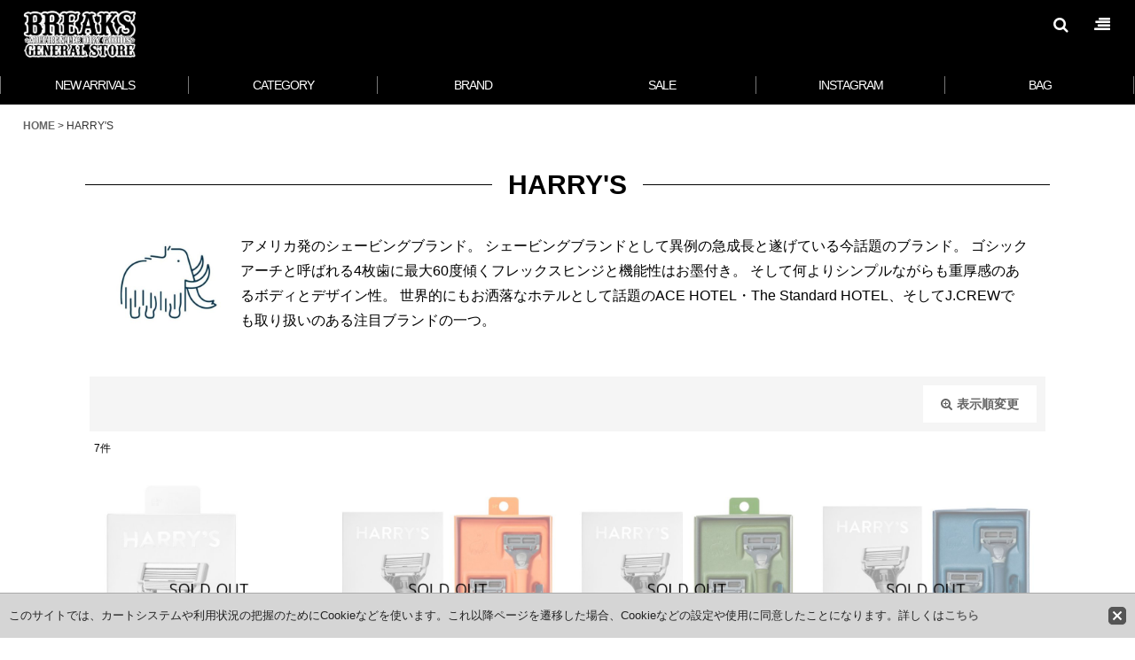

--- FILE ---
content_type: text/html; charset=UTF-8
request_url: https://www.breaks-general-store.com/product-group/21
body_size: 15402
content:
<!DOCTYPE html><html lang="ja" class="responsive use_hover single_layout wide_layout touch024 ocnk001 ocnk005 ocnk006 ocnk008 ocnk009 ocnk010 ocnk011 ocnk012 ocnk017 ocnk019 ocnk022 ocnk023 ocnk027 ocnk029 ocnk030 ocnk031 ocnk042 ocnk043 ocnk046 ocnk047 ocnk054">
<head>
    <meta charset="utf-8" />
    <title>HARRY&#039;S | BREAKS GENERAL STORE</title>
    <meta name="keywords" content="ハリーズ,harry&#039;s,髭剃り,海外限定,通販" />
    <meta name="description" content="アメリカ発のシェービングブランド。 シェービングブランドとして異例の急成長と遂げている今話題のブランド。 ゴシックアーチと呼ばれる4枚歯に最大60度傾くフレックスヒンジと機能性はお墨付き。 そして何よりシンプルながらも重厚感のあるボディとデザイン性。 世界的にもお洒落なホテルとして話題のACE HOTEL・The Standard HOTEL、そしてJ.CREWでも取り扱いのある注目ブランドの一つ。" />
    <meta name="viewport" content="width=device-width, initial-scale=1.0, user-scalable=yes, viewport-fit=cover" />
    <meta name="format-detection" content="telephone=no" />
    <meta name="apple-touch-fullscreen" content="YES" />
    <link rel="alternate" type="application/rss+xml" title="RSS" href="https://www.breaks-general-store.com/rss/rss.php" />
    <link rel="canonical" href="https://www.breaks-general-store.com/product-group/21" />
    <link href="https://www.breaks-general-store.com/res/font/icon_font/ocnkiconf.min.css?v=11" rel="stylesheet">
    <link href="https://www.breaks-general-store.com/res/touch001/style/ocnk.min.css?v=72" rel="stylesheet" />
    <link href="https://www.breaks-general-store.com/res/touch001/style/addcustom.min.css?v=38" rel="stylesheet" />
    <link href="https://www.breaks-general-store.com/res/touch024/style/template.css?1811011563" rel="stylesheet" />
    <link href="https://www.breaks-general-store.com/data/breaks/responsive/202206032159449151b6.css?1766411454" rel="stylesheet" />
    <script src="https://www.breaks-general-store.com/res/touch024/js/jquery.min.js?1517808840"></script>
<!-- Google tag (gtag.js) -->
<script async src="https://www.googletagmanager.com/gtag/js?id=G-H797RTGVCG"></script>
<script>
  window.dataLayer = window.dataLayer || [];
  function gtag(){dataLayer.push(arguments);}
  gtag('js', new Date());
  gtag('config', 'G-H797RTGVCG');
</script>
<meta name="google-site-verification" content="9xrJ0hFv0pNmaXLs_KvfOfZOFdnIcHyiBTPy_vns66g" />

<!-- favicon -->
<link rel="shortcut icon" type="image/vnd.microsoft.icon" href="https://breaks.ocnk.net/data/breaks/image/favicon.ico">
<link rel="apple-touch-icon" href="https://breaks.ocnk.net/data/breaks/image/apple-touch-icon-180x180.png">
<link rel="icon" type="image/png" href="https://breaks.ocnk.net/data/breaks/image/android-chrome-192x192.png">
</head>

<body class="pickuplist_page_body" id="pickuplist_page_21">
<div id="container" class="jpn_version visitor">
<div id="inner_container" class="vertical_stacking">

<div id="main_wrapper" class="stacking_item">

    <header>
        <div id="header_wrapper" class="standard_header">
            <div id="header" class="header">
                <div id="header_area" class="fix_center">
                    <div id="inner_header" class="flex_layout flex_j_between flex_nowrap">
                        <div class="header_center center_without_header_left">
                            <div class="shop_name_box">
                                <div class="shoplogofree custom_space">
<div class="toplogo"><a href="https://www.breaks-general-store.com">
<img src="https://www.breaks-general-store.com/data/breaks/image/NEWLOGO9.png" width="160" border="0" alt="ショップ名">
</a></div>
                                </div>
                            </div>
                        </div>
                        <div class="header_right header_nav_size2">
<div class="header_nav">
    <ul class="inner_header_nav  flex_layout flex_nowrap flex_j_end inner_header_nav_column2 reset_list_style">
        <li class="header_nav_item wrapped_item h_search flex_layout empty_nav_label has_nav_icon search_bar_opener">
            <a href="javascript:void(0);" class="nav_btn flex_layout flex_a_center" aria-haspopup="true" aria-label="SEARCH" role="button">
                <div class="nav_text flex_s_center">
                    <i class="fa fa-search menu_nav_icon" aria-hidden="true"></i>

                    <span class="nav_label"></span>
                </div>
            </a>
        </li>
        <li class="header_nav_item wrapped_item h_menu flex_layout empty_nav_label has_nav_icon" data-type="toggle">
            <a href="javascript:void(0);" class="nav_btn flex_layout flex_a_center" aria-haspopup="true" aria-label=" メニュー" role="button">
                <div class="nav_text flex_s_center">
                    <i class="fa fa-align-right menu_nav_icon" aria-hidden="true"></i>

                    <span class="nav_label"></span>
                </div>
            </a>
        </li>
    </ul>
</div>
                        </div>
                    </div>
<div class="search_bar hidden_search_bar has_header_right_size2 header_search_bar">
    <div class="inner_search_bar fix_center">
                                    <div class="search form_data" itemscope="itemscope" itemtype="http://schema.org/WebSite">
                                <meta itemprop="url" content="https://www.breaks-general-store.com" />
                                <form class="search_form" method="get" action="https://www.breaks-general-store.com/product-list" role="search" itemprop="potentialAction" itemscope="itemscope" itemtype="http://schema.org/SearchAction">
                                    <meta itemprop="target" content="https://www.breaks-general-store.com/product-list/?keyword={keyword}" />
                                    <input type="hidden" name="search_tmp" value="SEARCH">                                    <input type="search" class="search_box" name="keyword" value="" placeholder="SEARCH" itemprop="query-input" />
                                    <span class="global_btn">
                                        <input type="image" src="https://www.breaks-general-store.com/res/touch024/img/all/btn/searchinput_001.png" alt="SEARCH" width="30" height="25" class="searchinput_image" />
                                    </span>
                                </form>
                            </div>

        <span class="close_btn_box">
            <a href="javascript:void(0);" class="search_close icon_btn" aria-label="キャンセル" role="button">
                <span class="close_btn"><i class="fa fa-times" aria-hidden="true"></i></span>
            </a>
        </span>
    </div>
</div>
                </div>
            </div>

            <nav class="header_global_nav">
<div class="global_nav column6">
    <ul class="inner_global_nav  flex_layout flex_nowrap fix_center reset_list_style">
        <li class="global_nav_item wrapped_item item_list_link g_newitem flex_layout has_nav_icon">
            <a href="https://www.breaks-general-store.com/new" class="nav_btn flex_layout flex_a_center">
                <div class="nav_text flex_s_center">
                    <i class="fa fa-diamond menu_nav_icon" aria-hidden="true"></i>

                    <span class="nav_label">NEW ARRIVALS</span>
                </div>
            </a>
        </li>
        <li class="global_nav_item wrapped_item g_category flex_layout has_nav_icon">
            <a href="https://www.breaks-general-store.com/category" class="nav_btn flex_layout flex_a_center">
                <div class="nav_text flex_s_center">
                    <i class="fa fa-bookmark-o menu_nav_icon" aria-hidden="true"></i>

                    <span class="nav_label">CATEGORY</span>
                </div>
            </a>
        </li>
        <li class="global_nav_item wrapped_item g_group flex_layout has_nav_icon">
            <a href="https://www.breaks-general-store.com/group" class="nav_btn flex_layout flex_a_center">
                <div class="nav_text flex_s_center">
                    <i class="fa fa-bookmark menu_nav_icon" aria-hidden="true"></i>

                    <span class="nav_label">BRAND</span>
                </div>
            </a>
        </li>
        <li class="global_nav_item wrapped_item g_group_parent2 flex_layout has_nav_icon">
            <a href="https://www.breaks-general-store.com/group/2" class="nav_btn flex_layout flex_a_center" data-id="2">
                <div class="nav_text flex_s_center">
                    <i class="fa fa-percent menu_nav_icon" aria-hidden="true"></i>

                    <span class="nav_label">SALE</span>
                </div>
            </a>
        </li>
        <li class="global_nav_item wrapped_item g_bbs flex_layout has_nav_icon">
            <a href="https://www.instagram.com/breaks_general_store/" class="nav_btn flex_layout flex_a_center secure_link" target="_blank">
                <div class="nav_text flex_s_center">
                    <i class="fa fa-instagram menu_nav_icon" aria-hidden="true"></i>

                    <span class="nav_label">INSTAGRAM</span>
                </div>
            </a>
        </li>
        <li class="global_nav_item wrapped_item g_cart flex_layout has_nav_icon">
            <a href="https://www.breaks-general-store.com/cart" class="nav_btn flex_layout flex_a_center">
                <div class="nav_text flex_s_center">
                    <i class="fa fa-shopping-bag menu_nav_icon" aria-hidden="true"><span class="cart_qty"></span></i>

                    <span class="nav_label">BAG</span>
                </div>
            </a>
        </li>
    </ul>
</div>
            </nav>

            <div class="popup_base popup_base_menu fix_center">
                <div class="popup_nav_area popup_primal_menu hidden_nav_area fix_center" aria-hidden="true" aria-expanded="false" role="dialog">
                    <div class="inner_popup_nav_area popup_nav_box fix_center">
                        <div class="upper_popup_nav">
                        </div>
<div class="popup_nav column1">
    <ul class="inner_popup_nav  flex_layout advanced_flex_wrap padfix reset_list_style" data-inner=".nav_text">
        <li class="popup_nav_item wrapped_item item_list_link t_newitem flex_layout">
            <a href="https://www.breaks-general-store.com/new" class="nav_btn flex_layout flex_a_center">
                <div class="nav_text flex_s_center">
                    <span class="nav_space"></span>
                    <i class="fa fa-chevron-right right_side_nav_icon chevron_right_icon" aria-hidden="true"></i>

                    <span class="nav_label">NEW ARRIVALS</span>
                </div>
            </a>
        </li>
        <li class="popup_nav_item wrapped_item t_category flex_layout">
            <a href="https://www.breaks-general-store.com/category" class="nav_btn flex_layout flex_a_center">
                <div class="nav_text flex_s_center">
                    <span class="nav_space"></span>
                    <i class="fa fa-chevron-right right_side_nav_icon chevron_right_icon" aria-hidden="true"></i>

                    <span class="nav_label">CATEGORY</span>
                </div>
            </a>
        </li>
        <li class="popup_nav_item wrapped_item t_group flex_layout">
            <a href="https://www.breaks-general-store.com/group" class="nav_btn flex_layout flex_a_center">
                <div class="nav_text flex_s_center">
                    <span class="nav_space"></span>
                    <i class="fa fa-chevron-right right_side_nav_icon chevron_right_icon" aria-hidden="true"></i>

                    <span class="nav_label">BRAND</span>
                </div>
            </a>
        </li>
        <li class="popup_nav_item wrapped_item t_group_parent2 flex_layout">
            <a href="https://www.breaks-general-store.com/group/2" class="nav_btn flex_layout flex_a_center" data-id="2">
                <div class="nav_text flex_s_center">
                    <span class="nav_space"></span>
                    <i class="fa fa-chevron-right right_side_nav_icon chevron_right_icon" aria-hidden="true"></i>

                    <span class="nav_label">SALE</span>
                </div>
            </a>
        </li>
        <li class="popup_nav_item wrapped_item t_group_parent9 flex_layout">
            <a href="https://www.breaks-general-store.com/group/9" class="nav_btn flex_layout flex_a_center" data-id="9">
                <div class="nav_text flex_s_center">
                    <span class="nav_space"></span>
                    <i class="fa fa-chevron-right right_side_nav_icon chevron_right_icon" aria-hidden="true"></i>

                    <span class="nav_label">DEADSTOCK &amp; OUTLET</span>
                </div>
            </a>
        </li>
        <li class="popup_nav_item wrapped_item t_bbs flex_layout">
            <a href="https://www.instagram.com/breaks_general_store/" class="nav_btn flex_layout flex_a_center secure_link" target="_blank">
                <div class="nav_text flex_s_center">
                    <span class="nav_space"></span>
                    <i class="fa fa-chevron-right right_side_nav_icon chevron_right_icon" aria-hidden="true"></i>

                    <span class="nav_label">INSTAGRAM</span>
                </div>
            </a>
        </li>
        <li class="popup_nav_item wrapped_item t_member flex_layout">
            <a href="https://www.breaks-general-store.com/member" class="nav_btn flex_layout flex_a_center secure_link">
                <div class="nav_text flex_s_center">
                    <span class="nav_space"></span>
                    <i class="fa fa-chevron-right right_side_nav_icon chevron_right_icon" aria-hidden="true"></i>

                    <span class="nav_label">MY ACCOUNT［マイアカウント］</span>
                </div>
            </a>
        </li>
        <li class="popup_nav_item wrapped_item t_favorite flex_layout">
            <a href="https://www.breaks-general-store.com/favorite" class="nav_btn flex_layout flex_a_center secure_link">
                <div class="nav_text flex_s_center">
                    <span class="nav_space"></span>
                    <i class="fa fa-chevron-right right_side_nav_icon chevron_right_icon" aria-hidden="true"></i>

                    <span class="nav_label">WISH LIST［お気に入り］</span>
                </div>
            </a>
        </li>
        <li class="popup_nav_item wrapped_item t_cart flex_layout">
            <a href="https://www.breaks-general-store.com/cart" class="nav_btn flex_layout flex_a_center">
                <div class="nav_text flex_s_center">
                    <span class="nav_space"></span>
                    <i class="fa fa-chevron-right right_side_nav_icon chevron_right_icon" aria-hidden="true"></i>

                    <span class="nav_label">SHOPPING BAG［バッグを見る］<span class="cart_qty rear_nav_label_icon"></span></span>
                </div>
            </a>
        </li>
        <li class="popup_nav_item wrapped_item t_link_item3 flex_layout">
            <a href="https://www.breaks-general-store.com/help-shipping" class="nav_btn flex_layout flex_a_center">
                <div class="nav_text flex_s_center">
                    <span class="nav_space"></span>
                    <i class="fa fa-chevron-right right_side_nav_icon chevron_right_icon" aria-hidden="true"></i>

                    <span class="nav_label">SHIPPING［送料］</span>
                </div>
            </a>
        </li>
        <li class="popup_nav_item wrapped_item t_link_item4 flex_layout">
            <a href="https://www.breaks-general-store.com/help-pay" class="nav_btn flex_layout flex_a_center">
                <div class="nav_text flex_s_center">
                    <span class="nav_space"></span>
                    <i class="fa fa-chevron-right right_side_nav_icon chevron_right_icon" aria-hidden="true"></i>

                    <span class="nav_label">PAYMENT METHOD［お支払い方法］</span>
                </div>
            </a>
        </li>
        <li class="popup_nav_item wrapped_item t_info flex_layout">
            <a href="https://www.breaks-general-store.com/info" class="nav_btn flex_layout flex_a_center">
                <div class="nav_text flex_s_center">
                    <span class="nav_space"></span>
                    <i class="fa fa-chevron-right right_side_nav_icon chevron_right_icon" aria-hidden="true"></i>

                    <span class="nav_label">PRIVACY POLICY［プライバシーポリシー］</span>
                </div>
            </a>
        </li>
        <li class="popup_nav_item wrapped_item t_page10 flex_layout">
            <a href="https://www.breaks-general-store.com/page/10" class="nav_btn flex_layout flex_a_center">
                <div class="nav_text flex_s_center">
                    <span class="nav_space"></span>
                    <i class="fa fa-chevron-right right_side_nav_icon chevron_right_icon" aria-hidden="true"></i>

                    <span class="nav_label">RETURNS［返品/交換について］</span>
                </div>
            </a>
        </li>
        <li class="popup_nav_item wrapped_item t_contact flex_layout">
            <a href="https://www.breaks-general-store.com/contact" class="nav_btn flex_layout flex_a_center secure_link">
                <div class="nav_text flex_s_center">
                    <span class="nav_space"></span>
                    <i class="fa fa-chevron-right right_side_nav_icon chevron_right_icon" aria-hidden="true"></i>

                    <span class="nav_label">CONTACT［お問い合わせ］</span>
                </div>
            </a>
        </li>
    </ul>
</div>
                        <div class="lower_popup_nav">
                        </div>
                        <div class="nav_close_box">
                            <a href="javascript:void(0);" class="nav_close" aria-label="閉じる" role="button"><span class="nav_close_btn"><i class="fa fa-times" aria-hidden="true"></i></span></a>
                        </div>
                        <a class="close_btn_box icon_btn" href="javascript:void(0);" aria-label="閉じる" role="button">
                            <span class="close_btn">
                                <i class="fa fa-times" aria-hidden="true"></i>
                            </span>
                        </a>
                    </div>
                </div>
            </div>

        </div>
    </header>


    <div id="contents" class="layout_1_col standard_contents">

<div class="breadcrumb_area fix_center">
    <ol class="breadcrumb_list" itemscope itemtype="https://schema.org/BreadcrumbList">
        <li class="breadcrumb_nav breadcrumb_nav1" itemprop="itemListElement" itemscope itemtype="https://schema.org/ListItem">
            <a href="https://www.breaks-general-store.com/" itemprop="item">
                <span class="breadcrumb_text" itemprop="name">HOME</span>
            </a>
            <meta itemprop="position" content="1">
        </li>
        <li class="breadcrumb_nav" itemprop="itemListElement" itemscope itemtype="https://schema.org/ListItem">
            <span class="gt">&gt;</span>
                <span class="thispage" itemprop="name">HARRY&#039;S</span>
            <meta itemprop="position" content="2">
        </li>
    </ol>
</div>
        <div id="inner_contents" class="clearfix fix_center">
            <div id="maincol">
                <main id="main_container">
                    <div id="inner_main_container">

                        <div id="product_list_freetext_upper" class="custom_space box_both_ends_small_space">
<!--<div class="caption-3">- INFORMATION -<br>
<span-2>2023.1/7〜2023.1/9</span-2>まで発送・お問い合わせのご返信業務がお休みとなります。<br>
<span-2>2023.1/6・10時以降</span-2>に頂いたご注文は<span-2>2023.1/10</span-2>より順次発送させて頂きます。<br>
ご不便お掛け致しますが、ご理解のほど宜しくお願い致します。
</div>-->

                        </div>

                                                                                                            
                        <section>
                            <div class="item_box itemlist page_box without_pager">

                                                                <div class="page_title">
                                    <h2>
                                        <span class="title_head_space"></span>
                                        <span class="title_text">HARRY&#039;S</span>
                                        <span class="title_end_space"></span>

                                    </h2>
                                </div>


                                <div class="page_contents clearfix grouplist_contents">
                                    <div class="inner_page_contents">
                                    <div class="grouplist_desc main_desc">
                                        <div class="list_comment">
                                            <div class="wrapper">
<div class="side">
<img src="https://www.breaks-general-store.com/data/breaks/image/20180808_1fc419.jpg" width="100%">
</div>
<div class="main">
<div class="caption-1">
アメリカ発のシェービングブランド。 シェービングブランドとして異例の急成長と遂げている今話題のブランド。 ゴシックアーチと呼ばれる4枚歯に最大60度傾くフレックスヒンジと機能性はお墨付き。 そして何よりシンプルながらも重厚感のあるボディとデザイン性。 世界的にもお洒落なホテルとして話題のACE HOTEL・The Standard HOTEL、そしてJ.CREWでも取り扱いのある注目ブランドの一つ。
</div>
</div>
</div>

                                        </div>
                                    </div>
                                    <a id="items"></a>
                                    <form method="get" class="item_sort_form custom_toggle_box toggle_closed" action="https://www.breaks-general-store.com/product-group/21/0/photo" data-speed="100">
                                        <div class="sort flex_layout flex_j_center">
                                            <div class="upper_sort_area">
                                            </div>
                                            <div class="sort_toggle global_iconleft">
                                                <a class="toggle_open custom_toggle_button" href="javascript:void(0);" role="button">
                                                    <i class="fa fa-search-plus" aria-hidden="true"></i>表示順変更
                                                </a>
                                            </div>
                                        </div>
                                        <div class="custom_toggle_area">
                                            <div class="sort_item">
                                                <div class="sort_box sort_number">
                                                    <label class="sort_label" for="displaynumber"><span class="sort_item_label">表示数<span class="colon">:</span></span></label>
                                                    <span class="box_padding">
                                                        <span class="select_box"><select id="displaynumber" name="num">
                                                            <option value="60" selected="selected">60件</option>
                                                            <option value="120">120件</option>
                                                        </select></span>
                                                    </span>
                                                </div>
                                                <div class="sort_box sort_stock">
                                                    <label for="available" class="check_label">
                                                        <input type="checkbox" name="available" id="available" value="1" /><span class="only_available_label">在庫あり</span>
                                                    </label>
                                                </div>
                                                <div class="sort_box sort_order">
                                                    <label class="sort_label" for="sort"><span class="sort_item_label">並び順<span class="colon">:</span></span></label>
                                                    <span class="box_padding">
                                                        <span class="select_box"><select name="sort" id="sort">
                                                            <option value="" selected="selected">選択してください</option>
                                                            <option value="featured">おすすめ順</option>
                                                            <option value="price">価格の安い順</option>
                                                            <option value="price-desc">価格の高い順</option>
                                                            <option value="rank">売れ筋順</option>
                                                        </select></span>
                                                    </span>
                                                </div>
                                                <div class="global_btn">
                                                    <button type="submit" class="sortinput btn_size_large btn_color_common" name="Submit" value="1">
                                                        <span class="button_head_space"></span>
                                                        <span class="button_text">絞り込む</span>
                                                        <span class="button_end_space"></span>
                                                    </button>
                                                </div>
                                                <div class="close_link_box global_iconleft">
                                                    <a class="link_close_toggle_box close_link global_link" href="javascript:void(0);" role="button"><i class="fa fa-times" aria-hidden="true"></i>閉じる</a>
                                                </div>
                                            </div>
                                        </div>
                                    </form>
                                    <div class="item_count box_both_ends_small_space">
                                        <div class="count_number">
                                            <span class="number">7</span><span class="count_suffix">件</span>
                                        </div>
                                    </div>
                                    <div class="itemlist_box tiled_list_box layout_photo">
                                        <div class="item_list column2 max_column3 align_widths_photo_layout">
                                            <ul class="flex_layout flex_wrap reset_list_style tiled_list async_image_loader" data-adjustment="off" data-disabled-adjustment="true">
                                                                        <li class="list_item_cell wrapped_item flex_layout list_item_1549">
                                                    <div class="item_data flex_layout">
                                                        <a href="https://www.breaks-general-store.com/product/1549" class="item_data_link">
                                                            <div class="inner_item_data">

                                                                <div class="list_item_photo">
                                                                    <div class="inner_list_item_photo">
                                                                        <div class="global_photo item_image_box itemph_itemlist_1549 async_image_box loading_photo square_item_image_box" data-src="https://www.breaks-general-store.com/data/breaks/_/70726f647563742f32303138303830385f3533393964322e6a7065670036303000534f4c44204f555400740066.jpg" data-alt="" data-class="item_image" data-width="300" data-height="300">
                                                                            <img src="https://www.breaks-general-store.com/res/touch024/img/all/spacer.gif" width="300" style="aspect-ratio: 300 / 300" class="spacer_image item_image" alt="" />
                                                                        </div>
                                                                    </div>
                                                                </div>
                                                                <div class="list_item_data">
                                                                    <p class="item_name">
<span class="goods_name">HARRY'S BLADES×4</span>
                                                                    </p>
                                                                    <p class="common_icon">
                                                                    </p>

                                                                    <div class="item_info">



                                                                    </div>
                                                                </div>
                                                            </div>
                                                        </a>
                                                    </div>
                                                </li>
                                                                        <li class="list_item_cell wrapped_item flex_layout list_item_1548">
                                                    <div class="item_data flex_layout">
                                                        <a href="https://www.breaks-general-store.com/product/1548" class="item_data_link">
                                                            <div class="inner_item_data">

                                                                <div class="list_item_photo">
                                                                    <div class="inner_list_item_photo">
                                                                        <div class="global_photo item_image_box itemph_itemlist_1548 async_image_box loading_photo square_item_image_box" data-src="https://www.breaks-general-store.com/data/breaks/_/70726f647563742f32303138303830385f3137303466392e6a7065670036303000534f4c44204f555400740066.jpg" data-alt="" data-class="item_image" data-width="300" data-height="300">
                                                                            <img src="https://www.breaks-general-store.com/res/touch024/img/all/spacer.gif" width="300" style="aspect-ratio: 300 / 300" class="spacer_image item_image" alt="" />
                                                                        </div>
                                                                    </div>
                                                                </div>
                                                                <div class="list_item_data">
                                                                    <p class="item_name">
<span class="goods_name">HARRY'S THE TRUMAN BLADE×2</span>
                                                                        <span class="model_number"><span class="bracket">[</span><span class="model_number_value">ORANGE</span><span class="bracket">]</span></span>
                                                                    </p>
                                                                    <p class="common_icon">
                                                                    </p>

                                                                    <div class="item_info">



                                                                    </div>
                                                                </div>
                                                            </div>
                                                        </a>
                                                    </div>
                                                </li>
                                                                        <li class="list_item_cell wrapped_item flex_layout list_item_1547">
                                                    <div class="item_data flex_layout">
                                                        <a href="https://www.breaks-general-store.com/product/1547" class="item_data_link">
                                                            <div class="inner_item_data">

                                                                <div class="list_item_photo">
                                                                    <div class="inner_list_item_photo">
                                                                        <div class="global_photo item_image_box itemph_itemlist_1547 async_image_box loading_photo square_item_image_box" data-src="https://www.breaks-general-store.com/data/breaks/_/70726f647563742f32303138303830385f3135323239392e6a7065670036303000534f4c44204f555400740066.jpg" data-alt="" data-class="item_image" data-width="300" data-height="300">
                                                                            <img src="https://www.breaks-general-store.com/res/touch024/img/all/spacer.gif" width="300" style="aspect-ratio: 300 / 300" class="spacer_image item_image" alt="" />
                                                                        </div>
                                                                    </div>
                                                                </div>
                                                                <div class="list_item_data">
                                                                    <p class="item_name">
<span class="goods_name">HARRY'S THE TRUMAN BLADE×2</span>
                                                                        <span class="model_number"><span class="bracket">[</span><span class="model_number_value">OLIVE</span><span class="bracket">]</span></span>
                                                                    </p>
                                                                    <p class="common_icon">
                                                                    </p>

                                                                    <div class="item_info">



                                                                    </div>
                                                                </div>
                                                            </div>
                                                        </a>
                                                    </div>
                                                </li>
                                                                        <li class="list_item_cell wrapped_item flex_layout list_item_1546">
                                                    <div class="item_data flex_layout">
                                                        <a href="https://www.breaks-general-store.com/product/1546" class="item_data_link">
                                                            <div class="inner_item_data">

                                                                <div class="list_item_photo">
                                                                    <div class="inner_list_item_photo">
                                                                        <div class="global_photo item_image_box itemph_itemlist_1546 async_image_box loading_photo square_item_image_box" data-src="https://www.breaks-general-store.com/data/breaks/_/70726f647563742f32303138303830385f3762303365652e6a7065670036303000534f4c44204f555400740066.jpg" data-alt="" data-class="item_image" data-width="300" data-height="300">
                                                                            <img src="https://www.breaks-general-store.com/res/touch024/img/all/spacer.gif" width="300" style="aspect-ratio: 300 / 300" class="spacer_image item_image" alt="" />
                                                                        </div>
                                                                    </div>
                                                                </div>
                                                                <div class="list_item_data">
                                                                    <p class="item_name">
<span class="goods_name">HARRY'S THE TRUMAN BLADE×2</span>
                                                                        <span class="model_number"><span class="bracket">[</span><span class="model_number_value">NAVY</span><span class="bracket">]</span></span>
                                                                    </p>
                                                                    <p class="common_icon">
                                                                    </p>

                                                                    <div class="item_info">



                                                                    </div>
                                                                </div>
                                                            </div>
                                                        </a>
                                                    </div>
                                                </li>
                                                                        <li class="list_item_cell wrapped_item flex_layout list_item_224">
                                                    <div class="item_data flex_layout">
                                                        <a href="https://www.breaks-general-store.com/product/224" class="item_data_link">
                                                            <div class="inner_item_data">

                                                                <div class="list_item_photo">
                                                                    <div class="inner_list_item_photo">
                                                                        <div class="global_photo item_image_box itemph_itemlist_224 async_image_box loading_photo square_item_image_box" data-src="https://www.breaks-general-store.com/data/breaks/_/70726f647563742f32303136303133315f6637666330302e6a70670036303000534f4c44204f555400740066.jpg" data-alt="" data-class="item_image" data-width="300" data-height="300">
                                                                            <img src="https://www.breaks-general-store.com/res/touch024/img/all/spacer.gif" width="300" style="aspect-ratio: 300 / 300" class="spacer_image item_image" alt="" />
                                                                        </div>
                                                                    </div>
                                                                </div>
                                                                <div class="list_item_data">
                                                                    <p class="item_name">
<span class="goods_name">HARRY'S THE WINSTON</span>
                                                                    </p>
                                                                    <p class="common_icon">
                                                                    </p>

                                                                    <div class="item_info">



                                                                    </div>
                                                                </div>
                                                            </div>
                                                        </a>
                                                    </div>
                                                </li>
                                                                        <li class="list_item_cell wrapped_item flex_layout list_item_197">
                                                    <div class="item_data flex_layout">
                                                        <a href="https://www.breaks-general-store.com/product/197" class="item_data_link">
                                                            <div class="inner_item_data">

                                                                <div class="list_item_photo">
                                                                    <div class="inner_list_item_photo">
                                                                        <div class="global_photo item_image_box itemph_itemlist_197 async_image_box loading_photo square_item_image_box" data-src="https://www.breaks-general-store.com/data/breaks/_/70726f647563742f32303136303130315f6461646562392e6a70670036303000534f4c44204f555400740066.jpg" data-alt="" data-class="item_image" data-width="300" data-height="300">
                                                                            <img src="https://www.breaks-general-store.com/res/touch024/img/all/spacer.gif" width="300" style="aspect-ratio: 300 / 300" class="spacer_image item_image" alt="" />
                                                                        </div>
                                                                    </div>
                                                                </div>
                                                                <div class="list_item_data">
                                                                    <p class="item_name">
<span class="goods_name">HARRY'S THE TRUMAN</span>
                                                                        <span class="model_number"><span class="bracket">[</span><span class="model_number_value">OFF WHITE</span><span class="bracket">]</span></span>
                                                                    </p>
                                                                    <p class="common_icon">
                                                                    </p>

                                                                    <div class="item_info">



                                                                    </div>
                                                                </div>
                                                            </div>
                                                        </a>
                                                    </div>
                                                </li>
                                                                        <li class="list_item_cell wrapped_item flex_layout list_item_43">
                                                    <div class="item_data flex_layout">
                                                        <a href="https://www.breaks-general-store.com/product/43" class="item_data_link">
                                                            <div class="inner_item_data">

                                                                <div class="list_item_photo">
                                                                    <div class="inner_list_item_photo">
                                                                        <div class="global_photo item_image_box itemph_itemlist_43 async_image_box loading_photo square_item_image_box" data-src="https://www.breaks-general-store.com/data/breaks/_/70726f647563742f32303234303730345f3161343562352e6a70670036303000534f4c44204f555400740066.jpg" data-alt="" data-class="item_image" data-width="300" data-height="300">
                                                                            <img src="https://www.breaks-general-store.com/res/touch024/img/all/spacer.gif" width="300" style="aspect-ratio: 300 / 300" class="spacer_image item_image" alt="" />
                                                                        </div>
                                                                    </div>
                                                                </div>
                                                                <div class="list_item_data">
                                                                    <p class="item_name">
<span class="goods_name">THE STANDARD HOTEL X HARRY'S SHAVE KIT</span>
                                                                    </p>
                                                                    <p class="common_icon">
                                                                    </p>

                                                                    <div class="item_info">



                                                                    </div>
                                                                </div>
                                                            </div>
                                                        </a>
                                                    </div>
                                                </li>
                                            </ul>
                                        </div>
                                    </div>
                                    </div>
                                </div>
                            </div>
                        </section>





                    </div>
                </main>
            </div>


        </div>

    </div>

</div>

<div id="bottom_wrapper" class="stacking_item">
    <footer id="footer_container">
        <div id="footer_wrapper" class="footer_area standard_footer">
            <div class="fixed_corner_box">
                <a href="#container" class="back_to_top fixed_corner_button" data-style="off" aria-label="BACK TO TOP">
                    <span class="inner_fixed_corner"><i class="fa fa-angle-up" aria-hidden="true"></i></span>
                </a>
            </div>
            <div class="footer_nav flex_layout flex_wrap footer_nav_column nav_max_column5 nav_min_column1" role="navigation">
                <div class="inner_footer_nav_column flex_layout flex_wrap fix_center">
                <ul class="inner_footer_nav inner_footer_nav1 flex_layout advanced_flex_wrap padfix reset_list_style" data-inner=".nav_text">
        <li class="footer_nav_item wrapped_item f_member flex_layout">
            <a href="https://www.breaks-general-store.com/member" class="nav_btn flex_layout flex_a_center secure_link">
                <div class="nav_text flex_s_center">
                    <span class="nav_space"></span>
                    <i class="fa fa-chevron-right right_side_nav_icon chevron_right_icon" aria-hidden="true"></i>

                    <span class="nav_label">MY ACCOUNT［マイアカウント］</span>
                </div>
            </a>
        </li>
        <li class="footer_nav_item wrapped_item f_favorite flex_layout">
            <a href="https://www.breaks-general-store.com/favorite" class="nav_btn flex_layout flex_a_center secure_link">
                <div class="nav_text flex_s_center">
                    <span class="nav_space"></span>
                    <i class="fa fa-chevron-right right_side_nav_icon chevron_right_icon" aria-hidden="true"></i>

                    <span class="nav_label">WISH LIST［お気に入り］</span>
                </div>
            </a>
        </li>
    </ul>
                <ul class="inner_footer_nav inner_footer_nav2 flex_layout advanced_flex_wrap padfix reset_list_style" data-inner=".nav_text">
        <li class="footer_nav_item wrapped_item f_cart flex_layout">
            <a href="https://www.breaks-general-store.com/cart" class="nav_btn flex_layout flex_a_center">
                <div class="nav_text flex_s_center">
                    <span class="nav_space"></span>
                    <i class="fa fa-chevron-right right_side_nav_icon chevron_right_icon" aria-hidden="true"></i>

                    <span class="nav_label">SHOPPING BAG［バッグを見る］<span class="cart_qty rear_nav_label_icon"></span></span>
                </div>
            </a>
        </li>
        <li class="footer_nav_item wrapped_item f_mail flex_layout">
            <a href="https://www.breaks-general-store.com/mail" class="nav_btn flex_layout flex_a_center secure_link">
                <div class="nav_text flex_s_center">
                    <span class="nav_space"></span>
                    <i class="fa fa-chevron-right right_side_nav_icon chevron_right_icon" aria-hidden="true"></i>

                    <span class="nav_label">NEWSLETTER［メルマガ登録］</span>
                </div>
            </a>
        </li>
    </ul>
                <ul class="inner_footer_nav inner_footer_nav3 flex_layout advanced_flex_wrap padfix reset_list_style" data-inner=".nav_text">
        <li class="footer_nav_item wrapped_item f_link_item6 flex_layout">
            <a href="https://www.breaks-general-store.com/help-pay" class="nav_btn flex_layout flex_a_center">
                <div class="nav_text flex_s_center">
                    <span class="nav_space"></span>
                    <i class="fa fa-chevron-right right_side_nav_icon chevron_right_icon" aria-hidden="true"></i>

                    <span class="nav_label">PAYMENT METHOD［お支払い方法］</span>
                </div>
            </a>
        </li>
        <li class="footer_nav_item wrapped_item f_link_item5 flex_layout">
            <a href="https://www.breaks-general-store.com/help-shipping" class="nav_btn flex_layout flex_a_center">
                <div class="nav_text flex_s_center">
                    <span class="nav_space"></span>
                    <i class="fa fa-chevron-right right_side_nav_icon chevron_right_icon" aria-hidden="true"></i>

                    <span class="nav_label">SHIPPING［送料］</span>
                </div>
            </a>
        </li>
    </ul>
                <ul class="inner_footer_nav inner_footer_nav4 flex_layout advanced_flex_wrap padfix reset_list_style" data-inner=".nav_text">
        <li class="footer_nav_item wrapped_item f_page10 flex_layout">
            <a href="https://www.breaks-general-store.com/page/10" class="nav_btn flex_layout flex_a_center">
                <div class="nav_text flex_s_center">
                    <span class="nav_space"></span>
                    <i class="fa fa-chevron-right right_side_nav_icon chevron_right_icon" aria-hidden="true"></i>

                    <span class="nav_label">RETURNS［返品/交換について］</span>
                </div>
            </a>
        </li>
        <li class="footer_nav_item wrapped_item f_info flex_layout">
            <a href="https://www.breaks-general-store.com/info" class="nav_btn flex_layout flex_a_center">
                <div class="nav_text flex_s_center">
                    <span class="nav_space"></span>
                    <i class="fa fa-chevron-right right_side_nav_icon chevron_right_icon" aria-hidden="true"></i>

                    <span class="nav_label">PRIVACY POLICY［プライバシーポリシー］</span>
                </div>
            </a>
        </li>
    </ul>
                <ul class="inner_footer_nav inner_footer_nav5 flex_layout advanced_flex_wrap padfix reset_list_style" data-inner=".nav_text">
        <li class="footer_nav_item wrapped_item f_calendar flex_layout">
            <a href="https://www.breaks-general-store.com/calendar" class="nav_btn flex_layout flex_a_center">
                <div class="nav_text flex_s_center">
                    <span class="nav_space"></span>
                    <i class="fa fa-chevron-right right_side_nav_icon chevron_right_icon" aria-hidden="true"></i>

                    <span class="nav_label">CALENDER［営業日カレンダー］</span>
                </div>
            </a>
        </li>
        <li class="footer_nav_item wrapped_item f_contact flex_layout">
            <a href="https://www.breaks-general-store.com/contact" class="nav_btn flex_layout flex_a_center secure_link">
                <div class="nav_text flex_s_center">
                    <span class="nav_space"></span>
                    <i class="fa fa-chevron-right right_side_nav_icon chevron_right_icon" aria-hidden="true"></i>

                    <span class="nav_label">CONTACT［お問い合わせ］</span>
                </div>
            </a>
        </li>
    </ul>
                            </div>
            </div>
            <div id="footer">
                <div id="inner_footer" class="fix_center" role="contentinfo">
                </div>
            </div>
        </div>
    </footer>


</div>
<noscript><div class="uppermost_note"><div class="uppermost_note_desc">JavaScriptを有効にしてご利用ください</div></div></noscript>

</div>

</div>

<script type="text/template" id="ajax_item_wrap_template">
<section>
    <div class="item_box ajax_item_box">
        <div class="section_title">
            <h2>
                <span class="title_head_space"></span>
                <span class="title_text"><%= title %></span>
                <span class="title_end_space"></span>
            </h2>
        </div>
        <div class="ajax_comment"></div>
        <div class="ajax_contents">
            <div class="ajax_list_box" data-position="<%- position %>" data-pointer="<%- pointer %>" data-adjustment="<%- adjustment %>" data-cols="<%- cols %>" data-async="<%- asyncImage %>">
                <div class="ajax_itemlist_box list_item_table loading"></div>
            </div>
        </div>
    </div>
</section>
</script>
<script type="text/template" id="overlay_template">
<div class="overlay_area">
    <div class="overlay_front">
        <div class="inner_overlay_front">
            <div class="modal_skin clearfix" tabindex="0">
<%= inner_skin %>
            </div>
<%= close_btn %>
        </div>
    </div>
</div>
</script>
<script type="text/template" id="product_form_template" data-wrap-class="overlay_product">
<div class="detail_page_body">
    <div class="page_box">
        <div class="detail_item_data clearfix">
<%= product_form %>
        </div>
    </div>
</div>
</script>
<script type="text/template" id="alert_template">
<div class="alert_form">
    <div class="alert_message">
        <%= message %>
    </div>
    <div class="overlay_alert_close">
        <div class="btn_box">
            <div class="form_btn">
                <span class="global_btn">
                    <button type="button" class="yesinput btn_size_large btn_color_emphasis close_link">
                        <span class="button_head_space"></span>
                        <span class="button_text">はい</span>
                        <span class="button_end_space"></span>
                    </button>
                </span>
            </div>
        </div>
    </div>
</div>
</script>
<script type="text/template" id="menu_popup_template">
<div class="popup_menu fix_center prepared_popup">
    <div class="popup_nav_area popup_menu_area fix_center">
        <div class="inner_popup_nav_area popup_main_menu fix_center">
<%= menuList %>
        </div>
        <div class="inner_popup_nav_area popup_sub_menu fix_center"></div>
    </div>
</div>
</script>
<script type="text/template" id="menu_popup_inner_template">
<div class="popup_nav_title"><%= title %></div>
<div class="popup_nav column1">
    <ul class="inner_popup_nav flex_layout advanced_flex_wrap padfix reset_list_style<%- additionalClassName%>">
<%= linkList %>
    </ul>
    <a class="close_btn_box icon_btn nav_close" href="javascript:void(0);" aria-label="閉じる" role="button">
        <span class="close_btn">
            <i class="fa fa-times" aria-hidden="true"></i>
        </span>
    </a>
</div>
<div class="nav_close_box">
    <a href="javascript:void(0);" class="nav_close" title="閉じる" role="button">
        <span class="nav_close_btn">
            <i class="fa fa-times" title="閉じる"></i>
        </span>
    </a>
</div>
</script>
<script type="text/template" id="menu_popup_title_template">
<div class="upper_popup_nav">
    <div class="popup_menu_back global_btn backinput_btn"><a href="javascript:void(0);" class="backinput btn_size_small btn_color_common" role="button">戻る</a></div>
    <div class="popup_sub_title">
        <span class="title_head_space"></span>
        <span class="title_text"><%- title %></span>
        <span class="title_end_space"></span>
    </div>
</div>
</script>
<script type="text/template" id="menu_popup_link_template">
<li class="popup_nav_item wrapped_item flex_layout <%- uniqueName %>">
    <a href="<%- url %>" class="nav_btn<%- hasImage %> flex_layout flex_a_center item_list_link<% if (hasSub) { %> has_popup_sub_menu<% } %>" data-sub-menu="<% if (hasSub) { %><%- index %><% } %>">
        <%= image %>
        <div class="nav_text flex_s_center">
            <span class="nav_space"></span>
            <i class="fa fa-chevron-right right_side_nav_icon chevron_right_icon" aria-hidden="true"></i>
            <span class="nav_label"><%- label %></span>
        </div>
    </a>
</li>
</script>
<script type="text/template" id="menu_popup_link_image_template">
<div class="<%- className %>">
    <img src="<%- imagePath %>" width="<%- imageWidth %>" height="<%- imageHeight %>" alt="" />
</div>
</script>
<script type="text/template" id="variation_popup_template">
<div class="popup_variation">
    <a class="close_btn_box" href="javascript:void(0);" aria-label="閉じる" role="button"><span class="icon_btn"><span class="close_btn"><i class="fa fa-times" aria-hidden="true"></i></span></span></a>
    <div class="upper_popup_message"></div>
    <div class="inner_popup_variation">
<%= variations %>
    </div>
    <div class="popup_bottom_ok">
        <span class="global_btn okinput_btn">
            <button type="button" class="okinput btn_size_large btn_color_common">
                <span class="button_head_space"></span>
                <span class="button_text">OK</span>
                <span class="button_end_space"></span>
            </button>
        </span>
    </div>
    <div class="popup_bottom_close global_iconleft">
        <a href="javascript:void(0);" class="close_link global_link" role="button"><i class="fa fa-times" aria-hidden="true"></i>閉じる</a>
    </div>
</div>
</script>
<script type="text/template" id="variation_selection_template">
<div class="popup_variation_selection popup_variation_<%- selectIndex %>">
    <div class="popup_variation_title">
        <span class="popup_variation_label"><%- selectInfo.selectLabel %><span class="colon">:</span></span>
        <span class="popup_variation_value"></span>
        <span class="popup_title_button"></span>
    </div>
    <div class="popup_variation_options"><%= options %></div>
</div>
</script>
<script type="text/template" id="button_template">
<button type="<%- type %>" class="<%- classNames %>"<%- attr %>>
    <span class="button_head_space"></span>
    <span class="button_text"><%- label %></span>
    <span class="button_end_space"></span>
</button>
</script>
<script type="text/template" id="photo_gallery_template">
<div class="pswp" tabindex="-1" role="dialog" aria-hidden="true">
    <div class="pswp__bg"></div>
    <div class="pswp__scroll-wrap">
        <div class="pswp__container">
            <div class="pswp__item"></div>
            <div class="pswp__item"></div>
            <div class="pswp__item"></div>
        </div>
        <div class="pswp__ui pswp__ui--hidden">
            <div class="pswp__top-bar">
                <div class="pswp__counter"></div>
                <button class="pswp__button pswp__button--close photo_gallery_close_btn" title="閉じる (Esc)"></button>
                <button class="pswp__button pswp__button--share" title="Share"></button>
                <button class="pswp__button pswp__button--fs" title="Toggle fullscreen"></button>
                <button class="pswp__button pswp__button--zoom" title="Zoom in/out"></button>
                <div class="pswp__preloader">
                    <div class="pswp__preloader__icn">
                      <div class="pswp__preloader__cut">
                        <div class="pswp__preloader__donut"></div>
                      </div>
                    </div>
                </div>
            </div>
            <div class="pswp__share-modal pswp__share-modal--hidden pswp__single-tap">
                <div class="pswp__share-tooltip"></div>
            </div>
            <button class="pswp__button pswp__button--arrow--left" title="前">
            </button>
            <button class="pswp__button pswp__button--arrow--right" title="次">
            </button>
            <div class="pswp__caption">
                <div class="pswp__caption__center"></div>
            </div>
        </div>
        <div class="pswp__zoom_in_sign pswp__zoom_in_hidden"><i class="fa fa-chevron-circle-left zoom_sign_left_icon" aria-hidden="true"></i><i class="fa fa-chevron-circle-right zoom_sign_right_icon" aria-hidden="true"></i></div>
    </div>
</div>
</script>
<script type="text/template" id="gallery_slider_box_template">
<div class="gallery_slider slider_box initial_loading" data-preload-images="true">
    <div class="inner_slider_box">
        <div class="swiper-container swiper">
            <ul class="swiper-wrapper">
<%= items %>
            </ul>
        </div>
    </div>
</div>
</script>
<script type="text/template" id="gallery_slider_item_template"><li class="swiper-slide gallery_item"><div class="slider_image_box"><a href="javascript:void(0);" class="thumbnail_image_link switching_link" role="button"><img src="<%- src %>" width="<%- width %>" alt="<%- title %>" class="thumbnail_btn" /></a></div></li></script>
<script type="text/template" id="custum_nav_list_template">
<ul class="flex_layout reset_list_style">
<%= listItems %>
</ul>
</script>
<script type="text/template" id="custum_nav_item_template">
<li class="wrapped_item flex_layout">
    <a href="<%- url %>" class="nav_btn flex_layout flex_a_center item_list_link">
    <div class="nav_text">
        <span class="nav_space"></span>
        <i class="fa fa-chevron-right right_side_nav_icon chevron_right_icon" aria-hidden="true"></i>
        <span class="nav_label"><%- label %></span>
    </div>
    </a>
</li>
</script>
<script type="text/template" id="custum_nav_image_item_template">
    <li class="wrapped_item flex_layout">
        <a href="<%- url %>" class="nav_btn flex_layout flex_a_center item_list_link has_image_nav_btn">
            <div class="itemlist_categoryimage"><img src="<%- imgUrl %>" width="40" height="40" alt></div>
            <div class="nav_text">
                <span class="nav_space"></span>
                <i class="fa fa-chevron-right right_side_nav_icon chevron_right_icon" aria-hidden="true"></i>
                <span class="nav_label"><%- label %></span>
            </div>
        </a>
    </li>
</script>

<script src="https://www.breaks-general-store.com/res/touch024/js/layout/underscore.js?v=1613361977"></script>
<script src="https://www.breaks-general-store.com/res/touch024/js/public/swiper-bundle.min.js?v=2"></script>
<script src="https://www.breaks-general-store.com/res/touch024/js/public/photoswipe.min.js"></script>
<script src="https://www.breaks-general-store.com/res/touch024/js/public/photoswipe-ui-default.min.js"></script>
<script src="https://www.breaks-general-store.com/res/touch024/js/pack/common-min.js?1613361997"></script>
<script src="https://www.breaks-general-store.com/res/touch024/js/pack/ocnk-min.js?1613361988"></script>

<script>
(function ($) {
   if (globalObj.useAdditionalScripts()) {
       globalObj.unuseInitProcess = true;
        $.when(
            $.cachedScript('https://www.breaks-general-store.com/res/touch024/js/layout/flipsnap.min.js'),
            $.cachedScript('https://www.breaks-general-store.com/res/touch024/js/pack/ocnk-addition-min.js?v=2')
        ).done(globalObj.initAdditionalScripts);
    }
})(jQuery);
</script>



<script>
var xmlUrl = "https://www.breaks-general-store.com" + "/xml.php";
var xmlSecureUrl = "https://www.breaks-general-store.com" + "/xml.php";
var OK_icon_src = 'https://www.breaks-general-store.com/res/touch024/img/all/icon_ok_x2.png';
var NG_icon_src = 'https://www.breaks-general-store.com/res/touch024/img/all/icon_caution_x2.png';
var CURPLACE = 'product-group';
var MSG_INPUT = '入力してください。';
var MSG_SELECT = '選択してください。';
var MSG_NUMERIC1 = '半角数字で正しく入力してください。';
var MSG_MAX_LENGTH = '%s文字以内で入力してください。';
var MSG_ADDRESS = {
    'japan1': '(市区町村郡)', 'japan2': '(町名・番地)', 'japan3': '(マンション・ビル名・部屋番号)',
    'oversea1': '(Street address)', 'oversea2': '(Apt./Bldg. No.)', 'oversea3': '(City, State/Province)'
};
globalObj.closeBtnHtml = '<a class="close_btn_box icon_btn" href="javascript:void(0);" aria-label="閉じる" role="button"><span class="close_btn"><i class="fa fa-times" aria-hidden="true"></i></span></a>';
var browserType = '';
globalObj.language = 'Japanese';
globalObj.iconFontCloseBtn = '<a href="javascript:void(0);" class="icon_btn" aria-label="閉じる" role="button"><span class="close_btn"><i class="fa fa-times" aria-hidden="true"></i></span></a>';
globalObj.noImageLabel = '写真が見つかりません';
globalObj.closeLabel = '閉じる';
globalObj.home = 'https://www.breaks-general-store.com';
globalObj.b = 'https://www.breaks-general-store.com';
globalObj.productListType = '';
globalObj.productListQueryString = '';
globalObj.productListCondition = {};
globalObj.cartItemCnt = 0;
globalObj.normalCartItemCnt = 0;
globalObj.subscriptionCartItemCnt = 0;
globalObj.useCategoryAllLabel = true;
globalObj.useSubCategoryAllLabel = true;
globalObj.subCategorySelectDefaultLabel = 'ALL ITEMS';
globalObj.categoryListTitle = 'CATEGORY';
globalObj.groupListTitle = 'BRAND';
globalObj.productCategoryNames = {"29":{"id":"29","name":"CLOTHING","photo":null,"photo_url":null,"photo_width":80,"photo_height":80,"display_photo_in_header_nav":"t","display_photo_in_side_nav":"t","display_photo_in_product_list":"t","order":0,"sub":{"34":{"id":"34","name":"OUTERWEAR","photo":null,"photo_url":null,"photo_width":80,"photo_height":80,"display_photo_in_header_nav":"t","display_photo_in_side_nav":"t","display_photo_in_product_list":"t","order":0},"33":{"id":"33","name":"HOODIE \/ SWEATSHIRT","photo":null,"photo_url":null,"photo_width":80,"photo_height":80,"display_photo_in_header_nav":"t","display_photo_in_side_nav":"t","display_photo_in_product_list":"t","order":1},"32":{"id":"32","name":"S\/S TEE","photo":null,"photo_url":null,"photo_width":80,"photo_height":80,"display_photo_in_header_nav":"t","display_photo_in_side_nav":"t","display_photo_in_product_list":"t","order":2},"63":{"id":"63","name":"L\/S TEE","photo":null,"photo_url":null,"photo_width":80,"photo_height":80,"display_photo_in_header_nav":"t","display_photo_in_side_nav":"t","display_photo_in_product_list":"t","order":3},"35":{"id":"35","name":"BOTTOMS","photo":null,"photo_url":null,"photo_width":80,"photo_height":80,"display_photo_in_header_nav":"t","display_photo_in_side_nav":"t","display_photo_in_product_list":"t","order":4}}},"2":{"id":"2","name":"HEADWEAR","photo":null,"photo_url":null,"photo_width":80,"photo_height":80,"display_photo_in_header_nav":"t","display_photo_in_side_nav":"t","display_photo_in_product_list":"t","order":1,"sub":{"22":{"id":"22","name":"CAP","photo":null,"photo_url":null,"photo_width":80,"photo_height":80,"display_photo_in_header_nav":"t","display_photo_in_side_nav":"t","display_photo_in_product_list":"t","order":0},"23":{"id":"23","name":"BEANIE","photo":null,"photo_url":null,"photo_width":80,"photo_height":80,"display_photo_in_header_nav":"t","display_photo_in_side_nav":"t","display_photo_in_product_list":"t","order":1},"61":{"id":"61","name":"BUCKET HAT","photo":null,"photo_url":null,"photo_width":80,"photo_height":80,"display_photo_in_header_nav":"t","display_photo_in_side_nav":"t","display_photo_in_product_list":"t","order":2},"24":{"id":"24","name":"OTHER HEADWEAR","photo":null,"photo_url":null,"photo_width":80,"photo_height":80,"display_photo_in_header_nav":"t","display_photo_in_side_nav":"t","display_photo_in_product_list":"t","order":3}}},"12":{"id":"12","name":"FOOTWEAR","photo":null,"photo_url":null,"photo_width":80,"photo_height":80,"display_photo_in_header_nav":"t","display_photo_in_side_nav":"t","display_photo_in_product_list":"t","order":2,"sub":{"72":{"id":"72","name":"SNEAKER","photo":null,"photo_url":null,"photo_width":80,"photo_height":80,"display_photo_in_header_nav":"t","display_photo_in_side_nav":"t","display_photo_in_product_list":"t","order":0},"73":{"id":"73","name":"SANDAL \/ SLIDE","photo":null,"photo_url":null,"photo_width":80,"photo_height":80,"display_photo_in_header_nav":"t","display_photo_in_side_nav":"t","display_photo_in_product_list":"t","order":1},"75":{"id":"75","name":"LEATHER SHOES","photo":null,"photo_url":null,"photo_width":80,"photo_height":80,"display_photo_in_header_nav":"t","display_photo_in_side_nav":"t","display_photo_in_product_list":"t","order":2},"74":{"id":"74","name":"SHOE CARE","photo":null,"photo_url":null,"photo_width":80,"photo_height":80,"display_photo_in_header_nav":"t","display_photo_in_side_nav":"t","display_photo_in_product_list":"t","order":3}}},"18":{"id":"18","name":"ACCESSORY","photo":null,"photo_url":null,"photo_width":80,"photo_height":80,"display_photo_in_header_nav":"t","display_photo_in_side_nav":"t","display_photo_in_product_list":"t","order":3,"sub":{"49":{"id":"49","name":"BAG \/ POUCH \/ TECH","photo":null,"photo_url":null,"photo_width":80,"photo_height":80,"display_photo_in_header_nav":"t","display_photo_in_side_nav":"t","display_photo_in_product_list":"t","order":0},"46":{"id":"46","name":"BELT","photo":null,"photo_url":null,"photo_width":80,"photo_height":80,"display_photo_in_header_nav":"t","display_photo_in_side_nav":"t","display_photo_in_product_list":"t","order":1},"58":{"id":"58","name":"BRACELET \/ RING \/ EARRING","photo":null,"photo_url":null,"photo_width":80,"photo_height":80,"display_photo_in_header_nav":"t","display_photo_in_side_nav":"t","display_photo_in_product_list":"t","order":2},"52":{"id":"52","name":"GLOVE","photo":null,"photo_url":null,"photo_width":80,"photo_height":80,"display_photo_in_header_nav":"t","display_photo_in_side_nav":"t","display_photo_in_product_list":"t","order":3},"53":{"id":"53","name":"PIN \/ KEYRING","photo":null,"photo_url":null,"photo_width":80,"photo_height":80,"display_photo_in_header_nav":"t","display_photo_in_side_nav":"t","display_photo_in_product_list":"t","order":4},"43":{"id":"43","name":"STOLE \/ MUFFLER","photo":null,"photo_url":null,"photo_width":80,"photo_height":80,"display_photo_in_header_nav":"t","display_photo_in_side_nav":"t","display_photo_in_product_list":"t","order":5},"50":{"id":"50","name":"SOCKS","photo":null,"photo_url":null,"photo_width":80,"photo_height":80,"display_photo_in_header_nav":"t","display_photo_in_side_nav":"t","display_photo_in_product_list":"t","order":6},"59":{"id":"59","name":"SUNGLASSES \/ WATCH","photo":null,"photo_url":null,"photo_width":80,"photo_height":80,"display_photo_in_header_nav":"t","display_photo_in_side_nav":"t","display_photo_in_product_list":"t","order":7},"45":{"id":"45","name":"TIE","photo":null,"photo_url":null,"photo_width":80,"photo_height":80,"display_photo_in_header_nav":"t","display_photo_in_side_nav":"t","display_photo_in_product_list":"t","order":8},"51":{"id":"51","name":"TOWEL \/ BANDANA","photo":null,"photo_url":null,"photo_width":80,"photo_height":80,"display_photo_in_header_nav":"t","display_photo_in_side_nav":"t","display_photo_in_product_list":"t","order":9},"56":{"id":"56","name":"WALLET \/ CARDCASE","photo":null,"photo_url":null,"photo_width":80,"photo_height":80,"display_photo_in_header_nav":"t","display_photo_in_side_nav":"t","display_photo_in_product_list":"t","order":10},"55":{"id":"55","name":"OTHER","photo":null,"photo_url":null,"photo_width":80,"photo_height":80,"display_photo_in_header_nav":"t","display_photo_in_side_nav":"t","display_photo_in_product_list":"t","order":11}}},"36":{"id":"36","name":"LIFESTYLE","photo":null,"photo_url":null,"photo_width":80,"photo_height":80,"display_photo_in_header_nav":"t","display_photo_in_side_nav":"t","display_photo_in_product_list":"t","order":4,"sub":{"39":{"id":"39","name":"SHAVE","photo":null,"photo_url":null,"photo_width":80,"photo_height":80,"display_photo_in_header_nav":"t","display_photo_in_side_nav":"t","display_photo_in_product_list":"t","order":0},"38":{"id":"38","name":"POMADE \/ COMB","photo":null,"photo_url":null,"photo_width":80,"photo_height":80,"display_photo_in_header_nav":"t","display_photo_in_side_nav":"t","display_photo_in_product_list":"t","order":1},"40":{"id":"40","name":"DEODORANT","photo":null,"photo_url":null,"photo_width":80,"photo_height":80,"display_photo_in_header_nav":"t","display_photo_in_side_nav":"t","display_photo_in_product_list":"t","order":2},"71":{"id":"71","name":"INCENSE","photo":null,"photo_url":null,"photo_width":80,"photo_height":80,"display_photo_in_header_nav":"t","display_photo_in_side_nav":"t","display_photo_in_product_list":"t","order":3}}}};
globalObj.productCategoryNameList = [{"id":"29","name":"CLOTHING","photo":null,"photo_url":null,"photo_width":80,"photo_height":80,"display_photo_in_header_nav":"t","display_photo_in_side_nav":"t","display_photo_in_product_list":"t","sub":[{"id":"34","name":"OUTERWEAR","photo":null,"photo_url":null,"photo_width":80,"photo_height":80,"display_photo_in_header_nav":"t","display_photo_in_side_nav":"t","display_photo_in_product_list":"t"},{"id":"33","name":"HOODIE \/ SWEATSHIRT","photo":null,"photo_url":null,"photo_width":80,"photo_height":80,"display_photo_in_header_nav":"t","display_photo_in_side_nav":"t","display_photo_in_product_list":"t"},{"id":"32","name":"S\/S TEE","photo":null,"photo_url":null,"photo_width":80,"photo_height":80,"display_photo_in_header_nav":"t","display_photo_in_side_nav":"t","display_photo_in_product_list":"t"},{"id":"63","name":"L\/S TEE","photo":null,"photo_url":null,"photo_width":80,"photo_height":80,"display_photo_in_header_nav":"t","display_photo_in_side_nav":"t","display_photo_in_product_list":"t"},{"id":"35","name":"BOTTOMS","photo":null,"photo_url":null,"photo_width":80,"photo_height":80,"display_photo_in_header_nav":"t","display_photo_in_side_nav":"t","display_photo_in_product_list":"t"}]},{"id":"2","name":"HEADWEAR","photo":null,"photo_url":null,"photo_width":80,"photo_height":80,"display_photo_in_header_nav":"t","display_photo_in_side_nav":"t","display_photo_in_product_list":"t","sub":[{"id":"22","name":"CAP","photo":null,"photo_url":null,"photo_width":80,"photo_height":80,"display_photo_in_header_nav":"t","display_photo_in_side_nav":"t","display_photo_in_product_list":"t"},{"id":"23","name":"BEANIE","photo":null,"photo_url":null,"photo_width":80,"photo_height":80,"display_photo_in_header_nav":"t","display_photo_in_side_nav":"t","display_photo_in_product_list":"t"},{"id":"61","name":"BUCKET HAT","photo":null,"photo_url":null,"photo_width":80,"photo_height":80,"display_photo_in_header_nav":"t","display_photo_in_side_nav":"t","display_photo_in_product_list":"t"},{"id":"24","name":"OTHER HEADWEAR","photo":null,"photo_url":null,"photo_width":80,"photo_height":80,"display_photo_in_header_nav":"t","display_photo_in_side_nav":"t","display_photo_in_product_list":"t"}]},{"id":"12","name":"FOOTWEAR","photo":null,"photo_url":null,"photo_width":80,"photo_height":80,"display_photo_in_header_nav":"t","display_photo_in_side_nav":"t","display_photo_in_product_list":"t","sub":[{"id":"72","name":"SNEAKER","photo":null,"photo_url":null,"photo_width":80,"photo_height":80,"display_photo_in_header_nav":"t","display_photo_in_side_nav":"t","display_photo_in_product_list":"t"},{"id":"73","name":"SANDAL \/ SLIDE","photo":null,"photo_url":null,"photo_width":80,"photo_height":80,"display_photo_in_header_nav":"t","display_photo_in_side_nav":"t","display_photo_in_product_list":"t"},{"id":"75","name":"LEATHER SHOES","photo":null,"photo_url":null,"photo_width":80,"photo_height":80,"display_photo_in_header_nav":"t","display_photo_in_side_nav":"t","display_photo_in_product_list":"t"},{"id":"74","name":"SHOE CARE","photo":null,"photo_url":null,"photo_width":80,"photo_height":80,"display_photo_in_header_nav":"t","display_photo_in_side_nav":"t","display_photo_in_product_list":"t"}]},{"id":"18","name":"ACCESSORY","photo":null,"photo_url":null,"photo_width":80,"photo_height":80,"display_photo_in_header_nav":"t","display_photo_in_side_nav":"t","display_photo_in_product_list":"t","sub":[{"id":"49","name":"BAG \/ POUCH \/ TECH","photo":null,"photo_url":null,"photo_width":80,"photo_height":80,"display_photo_in_header_nav":"t","display_photo_in_side_nav":"t","display_photo_in_product_list":"t"},{"id":"46","name":"BELT","photo":null,"photo_url":null,"photo_width":80,"photo_height":80,"display_photo_in_header_nav":"t","display_photo_in_side_nav":"t","display_photo_in_product_list":"t"},{"id":"58","name":"BRACELET \/ RING \/ EARRING","photo":null,"photo_url":null,"photo_width":80,"photo_height":80,"display_photo_in_header_nav":"t","display_photo_in_side_nav":"t","display_photo_in_product_list":"t"},{"id":"52","name":"GLOVE","photo":null,"photo_url":null,"photo_width":80,"photo_height":80,"display_photo_in_header_nav":"t","display_photo_in_side_nav":"t","display_photo_in_product_list":"t"},{"id":"53","name":"PIN \/ KEYRING","photo":null,"photo_url":null,"photo_width":80,"photo_height":80,"display_photo_in_header_nav":"t","display_photo_in_side_nav":"t","display_photo_in_product_list":"t"},{"id":"43","name":"STOLE \/ MUFFLER","photo":null,"photo_url":null,"photo_width":80,"photo_height":80,"display_photo_in_header_nav":"t","display_photo_in_side_nav":"t","display_photo_in_product_list":"t"},{"id":"50","name":"SOCKS","photo":null,"photo_url":null,"photo_width":80,"photo_height":80,"display_photo_in_header_nav":"t","display_photo_in_side_nav":"t","display_photo_in_product_list":"t"},{"id":"59","name":"SUNGLASSES \/ WATCH","photo":null,"photo_url":null,"photo_width":80,"photo_height":80,"display_photo_in_header_nav":"t","display_photo_in_side_nav":"t","display_photo_in_product_list":"t"},{"id":"45","name":"TIE","photo":null,"photo_url":null,"photo_width":80,"photo_height":80,"display_photo_in_header_nav":"t","display_photo_in_side_nav":"t","display_photo_in_product_list":"t"},{"id":"51","name":"TOWEL \/ BANDANA","photo":null,"photo_url":null,"photo_width":80,"photo_height":80,"display_photo_in_header_nav":"t","display_photo_in_side_nav":"t","display_photo_in_product_list":"t"},{"id":"56","name":"WALLET \/ CARDCASE","photo":null,"photo_url":null,"photo_width":80,"photo_height":80,"display_photo_in_header_nav":"t","display_photo_in_side_nav":"t","display_photo_in_product_list":"t"},{"id":"55","name":"OTHER","photo":null,"photo_url":null,"photo_width":80,"photo_height":80,"display_photo_in_header_nav":"t","display_photo_in_side_nav":"t","display_photo_in_product_list":"t"}]},{"id":"36","name":"LIFESTYLE","photo":null,"photo_url":null,"photo_width":80,"photo_height":80,"display_photo_in_header_nav":"t","display_photo_in_side_nav":"t","display_photo_in_product_list":"t","sub":[{"id":"39","name":"SHAVE","photo":null,"photo_url":null,"photo_width":80,"photo_height":80,"display_photo_in_header_nav":"t","display_photo_in_side_nav":"t","display_photo_in_product_list":"t"},{"id":"38","name":"POMADE \/ COMB","photo":null,"photo_url":null,"photo_width":80,"photo_height":80,"display_photo_in_header_nav":"t","display_photo_in_side_nav":"t","display_photo_in_product_list":"t"},{"id":"40","name":"DEODORANT","photo":null,"photo_url":null,"photo_width":80,"photo_height":80,"display_photo_in_header_nav":"t","display_photo_in_side_nav":"t","display_photo_in_product_list":"t"},{"id":"71","name":"INCENSE","photo":null,"photo_url":null,"photo_width":80,"photo_height":80,"display_photo_in_header_nav":"t","display_photo_in_side_nav":"t","display_photo_in_product_list":"t"}]}];
globalObj.productGroupNameList = [{"id":"0","name":"","photo":null,"photo_url":null,"photo_width":0,"photo_height":0,"display_photo_in_header_nav":"f","display_photo_in_side_nav":"f","display_photo_in_product_list":"f","sub":[{"id":"41","name":"\u002747 BRAND","photo":"20240702_d17f2e.jpeg","photo_url":"https:\/\/www.breaks-general-store.com\/data\/breaks\/_\/70726f647563742f32303234303730325f6431376632652e6a7065670038300000740066.jpg","photo_width":40,"photo_height":40,"display_photo_in_header_nav":"f","display_photo_in_side_nav":"t","display_photo_in_product_list":"f"},{"id":"8","name":"ACE HOTEL","photo":"20240702_d304a7.jpeg","photo_url":"https:\/\/www.breaks-general-store.com\/data\/breaks\/_\/70726f647563742f32303234303730325f6433303461372e6a7065670038300000740066.jpg","photo_width":40,"photo_height":40,"display_photo_in_header_nav":"f","display_photo_in_side_nav":"t","display_photo_in_product_list":"f"},{"id":"35","name":"ADIDAS","photo":"20240702_cf6b4f.jpeg","photo_url":"https:\/\/www.breaks-general-store.com\/data\/breaks\/_\/70726f647563742f32303234303730325f6366366234662e6a7065670038300000740066.jpg","photo_width":40,"photo_height":40,"display_photo_in_header_nav":"f","display_photo_in_side_nav":"t","display_photo_in_product_list":"f"},{"id":"75","name":"AIRWALK","photo":"20240701_f79ab6.jpeg","photo_url":"https:\/\/www.breaks-general-store.com\/data\/breaks\/_\/70726f647563742f32303234303730315f6637396162362e6a7065670038300000740066.jpg","photo_width":40,"photo_height":40,"display_photo_in_header_nav":"f","display_photo_in_side_nav":"t","display_photo_in_product_list":"f"},{"id":"102","name":"AMERICAN NEEDLE","photo":"20240701_519451.jpeg","photo_url":"https:\/\/www.breaks-general-store.com\/data\/breaks\/_\/70726f647563742f32303234303730315f3531393435312e6a7065670038300000740066.jpg","photo_width":40,"photo_height":40,"display_photo_in_header_nav":"f","display_photo_in_side_nav":"t","display_photo_in_product_list":"f"},{"id":"72","name":"ARC\u0027TERYX","photo":"20240701_8b48ab.jpeg","photo_url":"https:\/\/www.breaks-general-store.com\/data\/breaks\/_\/70726f647563742f32303234303730315f3862343861622e6a7065670038300000740066.jpg","photo_width":40,"photo_height":40,"display_photo_in_header_nav":"f","display_photo_in_side_nav":"t","display_photo_in_product_list":"f"},{"id":"129","name":"ASICS","photo":"20240701_698c6f.jpeg","photo_url":"https:\/\/www.breaks-general-store.com\/data\/breaks\/_\/70726f647563742f32303234303730315f3639386336662e6a7065670038300000740066.jpg","photo_width":40,"photo_height":40,"display_photo_in_header_nav":"f","display_photo_in_side_nav":"t","display_photo_in_product_list":"f"},{"id":"84","name":"BAGBASE","photo":"20240701_38bde5.png","photo_url":"https:\/\/www.breaks-general-store.com\/data\/breaks\/_\/70726f647563742f32303234303730315f3338626465352e706e670038300000740066.jpg","photo_width":40,"photo_height":40,"display_photo_in_header_nav":"f","display_photo_in_side_nav":"t","display_photo_in_product_list":"f"},{"id":"87","name":"BASS PRO SHOPS","photo":"20240701_027baa.jpeg","photo_url":"https:\/\/www.breaks-general-store.com\/data\/breaks\/_\/70726f647563742f32303234303730315f3032376261612e6a7065670038300000740066.jpg","photo_width":40,"photo_height":40,"display_photo_in_header_nav":"f","display_photo_in_side_nav":"t","display_photo_in_product_list":"f"},{"id":"98","name":"BEN-G","photo":"20240701_d234e3.png","photo_url":"https:\/\/www.breaks-general-store.com\/data\/breaks\/_\/70726f647563742f32303234303730315f6432333465332e706e670038300000740066.jpg","photo_width":40,"photo_height":40,"display_photo_in_header_nav":"f","display_photo_in_side_nav":"t","display_photo_in_product_list":"f"},{"id":"47","name":"BETON CIRE","photo":"20240701_b34bcc.jpeg","photo_url":"https:\/\/www.breaks-general-store.com\/data\/breaks\/_\/70726f647563742f32303234303730315f6233346263632e6a7065670038300000740066.jpg","photo_width":40,"photo_height":40,"display_photo_in_header_nav":"f","display_photo_in_side_nav":"t","display_photo_in_product_list":"f"},{"id":"122","name":"BIRKENSTOCK","photo":"20240701_08dae5.jpeg","photo_url":"https:\/\/www.breaks-general-store.com\/data\/breaks\/_\/70726f647563742f32303234303730315f3038646165352e6a7065670038300000740066.jpg","photo_width":40,"photo_height":40,"display_photo_in_header_nav":"f","display_photo_in_side_nav":"t","display_photo_in_product_list":"f"},{"id":"14","name":"BLACK FLEECE","photo":"20240701_1a8179.jpeg","photo_url":"https:\/\/www.breaks-general-store.com\/data\/breaks\/_\/70726f647563742f32303234303730315f3161383137392e6a7065670038300000740066.jpg","photo_width":40,"photo_height":40,"display_photo_in_header_nav":"f","display_photo_in_side_nav":"t","display_photo_in_product_list":"f"},{"id":"32","name":"BRAIN DEAD","photo":"20240701_2a6fb0.jpeg","photo_url":"https:\/\/www.breaks-general-store.com\/data\/breaks\/_\/70726f647563742f32303234303730315f3261366662302e6a7065670038300000740066.jpg","photo_width":40,"photo_height":40,"display_photo_in_header_nav":"f","display_photo_in_side_nav":"t","display_photo_in_product_list":"f"},{"id":"69","name":"BREAKS","photo":"20240701_677341.jpg","photo_url":"https:\/\/www.breaks-general-store.com\/data\/breaks\/_\/70726f647563742f32303234303730315f3637373334312e6a70670038300000740066.jpg","photo_width":40,"photo_height":40,"display_photo_in_header_nav":"f","display_photo_in_side_nav":"t","display_photo_in_product_list":"f"},{"id":"2","name":"BROOKS BROTHERS","photo":"20240701_37c4cf.jpeg","photo_url":"https:\/\/www.breaks-general-store.com\/data\/breaks\/_\/70726f647563742f32303234303730315f3337633463662e6a7065670038300000740066.jpg","photo_width":40,"photo_height":40,"display_photo_in_header_nav":"f","display_photo_in_side_nav":"t","display_photo_in_product_list":"f"},{"id":"103","name":"BROTHER MERLE","photo":"20240701_5f11fd.jpeg","photo_url":"https:\/\/www.breaks-general-store.com\/data\/breaks\/_\/70726f647563742f32303234303730315f3566313166642e6a7065670038300000740066.jpg","photo_width":40,"photo_height":40,"display_photo_in_header_nav":"f","display_photo_in_side_nav":"t","display_photo_in_product_list":"f"},{"id":"78","name":"BY PARRA","photo":"20240701_4f759a.png","photo_url":"https:\/\/www.breaks-general-store.com\/data\/breaks\/_\/70726f647563742f32303234303730315f3466373539612e706e670038300000740066.jpg","photo_width":40,"photo_height":40,"display_photo_in_header_nav":"f","display_photo_in_side_nav":"t","display_photo_in_product_list":"f"},{"id":"70","name":"CALVIN KLEIN","photo":"20240701_0dbb17.jpeg","photo_url":"https:\/\/www.breaks-general-store.com\/data\/breaks\/_\/70726f647563742f32303234303730315f3064626231372e6a7065670038300000740066.jpg","photo_width":40,"photo_height":40,"display_photo_in_header_nav":"f","display_photo_in_side_nav":"t","display_photo_in_product_list":"f"},{"id":"31","name":"CANAL NEW YORK","photo":"20240701_b193af.jpeg","photo_url":"https:\/\/www.breaks-general-store.com\/data\/breaks\/_\/70726f647563742f32303234303730315f6231393361662e6a7065670038300000740066.jpg","photo_width":40,"photo_height":40,"display_photo_in_header_nav":"f","display_photo_in_side_nav":"t","display_photo_in_product_list":"f"},{"id":"82","name":"CARHARTT","photo":"20240701_6db37c.png","photo_url":"https:\/\/www.breaks-general-store.com\/data\/breaks\/_\/70726f647563742f32303234303730315f3664623337632e706e670038300000740066.jpg","photo_width":40,"photo_height":40,"display_photo_in_header_nav":"f","display_photo_in_side_nav":"t","display_photo_in_product_list":"f"},{"id":"86","name":"CARHARTT WIP","photo":"20240701_ce124f.jpeg","photo_url":"https:\/\/www.breaks-general-store.com\/data\/breaks\/_\/70726f647563742f32303234303730315f6365313234662e6a7065670038300000740066.jpg","photo_width":40,"photo_height":40,"display_photo_in_header_nav":"f","display_photo_in_side_nav":"t","display_photo_in_product_list":"f"},{"id":"80","name":"CHAMPION","photo":"20250907_1ab789.jpeg","photo_url":"https:\/\/www.breaks-general-store.com\/data\/breaks\/_\/70726f647563742f32303235303930375f3161623738392e6a7065670038300000740066.jpg","photo_width":40,"photo_height":40,"display_photo_in_header_nav":"f","display_photo_in_side_nav":"t","display_photo_in_product_list":"f"},{"id":"43","name":"CIGARETTE","photo":"20240701_4ef674.jpeg","photo_url":"https:\/\/www.breaks-general-store.com\/data\/breaks\/_\/70726f647563742f32303234303730315f3465663637342e6a7065670038300000740066.jpg","photo_width":40,"photo_height":40,"display_photo_in_header_nav":"f","display_photo_in_side_nav":"t","display_photo_in_product_list":"f"},{"id":"76","name":"DC SHOES","photo":"20240701_a9a82d.jpeg","photo_url":"https:\/\/www.breaks-general-store.com\/data\/breaks\/_\/70726f647563742f32303234303730315f6139613832642e6a7065670038300000740066.jpg","photo_width":40,"photo_height":40,"display_photo_in_header_nav":"f","display_photo_in_side_nav":"t","display_photo_in_product_list":"f"},{"id":"34","name":"EBBETS FIELD FLANNELS","photo":"20240701_f373b1.jpeg","photo_url":"https:\/\/www.breaks-general-store.com\/data\/breaks\/_\/70726f647563742f32303234303730315f6633373362312e6a7065670038300000740066.jpg","photo_width":40,"photo_height":40,"display_photo_in_header_nav":"f","display_photo_in_side_nav":"t","display_photo_in_product_list":"f"},{"id":"89","name":"ESTEVAN ORIOL","photo":"20240701_e4ed3f.jpeg","photo_url":"https:\/\/www.breaks-general-store.com\/data\/breaks\/_\/70726f647563742f32303234303730315f6534656433662e6a7065670038300000740066.jpg","photo_width":40,"photo_height":40,"display_photo_in_header_nav":"f","display_photo_in_side_nav":"t","display_photo_in_product_list":"f"},{"id":"96","name":"GRAFFITI","photo":"20240701_a4d73c.jpg","photo_url":"https:\/\/www.breaks-general-store.com\/data\/breaks\/_\/70726f647563742f32303234303730315f6134643733632e6a70670038300000740066.jpg","photo_width":40,"photo_height":40,"display_photo_in_header_nav":"f","display_photo_in_side_nav":"t","display_photo_in_product_list":"f"},{"id":"85","name":"HANES","photo":"20240701_d09d17.png","photo_url":"https:\/\/www.breaks-general-store.com\/data\/breaks\/_\/70726f647563742f32303234303730315f6430396431372e706e670038300000740066.jpg","photo_width":40,"photo_height":40,"display_photo_in_header_nav":"f","display_photo_in_side_nav":"t","display_photo_in_product_list":"f"},{"id":"21","name":"HARRY\u0027S","photo":"20240701_1fc419.jpeg","photo_url":"https:\/\/www.breaks-general-store.com\/data\/breaks\/_\/70726f647563742f32303234303730315f3166633431392e6a7065670038300000740066.jpg","photo_width":40,"photo_height":40,"display_photo_in_header_nav":"f","display_photo_in_side_nav":"t","display_photo_in_product_list":"f"},{"id":"45","name":"IN-N-OUT BURGER","photo":"20240701_f69161.jpeg","photo_url":"https:\/\/www.breaks-general-store.com\/data\/breaks\/_\/70726f647563742f32303234303730315f6636393136312e6a7065670038300000740066.jpg","photo_width":40,"photo_height":40,"display_photo_in_header_nav":"f","display_photo_in_side_nav":"t","display_photo_in_product_list":"f"},{"id":"3","name":"J.CREW","photo":"20240701_0b6b8e.jpeg","photo_url":"https:\/\/www.breaks-general-store.com\/data\/breaks\/_\/70726f647563742f32303234303730315f3062366238652e6a7065670038300000740066.jpg","photo_width":40,"photo_height":40,"display_photo_in_header_nav":"f","display_photo_in_side_nav":"t","display_photo_in_product_list":"f"},{"id":"9","name":"KITH NYC","photo":"20240701_b95244.jpeg","photo_url":"https:\/\/www.breaks-general-store.com\/data\/breaks\/_\/70726f647563742f32303234303730315f6239353234342e6a7065670038300000740066.jpg","photo_width":40,"photo_height":40,"display_photo_in_header_nav":"f","display_photo_in_side_nav":"t","display_photo_in_product_list":"f"},{"id":"48","name":"KRAZY BOY","photo":"20240701_097b3b.jpg","photo_url":"https:\/\/www.breaks-general-store.com\/data\/breaks\/_\/70726f647563742f32303234303730315f3039376233622e6a70670038300000740066.jpg","photo_width":40,"photo_height":40,"display_photo_in_header_nav":"f","display_photo_in_side_nav":"t","display_photo_in_product_list":"f"},{"id":"39","name":"LABOR","photo":"20240701_589711.jpeg","photo_url":"https:\/\/www.breaks-general-store.com\/data\/breaks\/_\/70726f647563742f32303234303730315f3538393731312e6a7065670038300000740066.jpg","photo_width":40,"photo_height":40,"display_photo_in_header_nav":"f","display_photo_in_side_nav":"t","display_photo_in_product_list":"f"},{"id":"28","name":"LQQK STUDIO","photo":"20240701_f40c06.jpeg","photo_url":"https:\/\/www.breaks-general-store.com\/data\/breaks\/_\/70726f647563742f32303234303730315f6634306330362e6a7065670038300000740066.jpg","photo_width":40,"photo_height":40,"display_photo_in_header_nav":"f","display_photo_in_side_nav":"t","display_photo_in_product_list":"f"},{"id":"88","name":"MISTER CARTOON","photo":"20240701_3b0c16.png","photo_url":"https:\/\/www.breaks-general-store.com\/data\/breaks\/_\/70726f647563742f32303234303730315f3362306331362e706e670038300000740066.jpg","photo_width":40,"photo_height":40,"display_photo_in_header_nav":"f","display_photo_in_side_nav":"t","display_photo_in_product_list":"f"},{"id":"106","name":"MITCHELL \u0026 NESS","photo":"20240701_fdc9aa.jpeg","photo_url":"https:\/\/www.breaks-general-store.com\/data\/breaks\/_\/70726f647563742f32303234303730315f6664633961612e6a7065670038300000740066.jpg","photo_width":40,"photo_height":40,"display_photo_in_header_nav":"f","display_photo_in_side_nav":"t","display_photo_in_product_list":"f"},{"id":"68","name":"NAUTICA","photo":"20240701_464d0a.jpeg","photo_url":"https:\/\/www.breaks-general-store.com\/data\/breaks\/_\/70726f647563742f32303234303730315f3436346430612e6a7065670038300000740066.jpg","photo_width":40,"photo_height":40,"display_photo_in_header_nav":"f","display_photo_in_side_nav":"t","display_photo_in_product_list":"f"},{"id":"36","name":"NEW BALANCE","photo":"20240701_287f94.jpeg","photo_url":"https:\/\/www.breaks-general-store.com\/data\/breaks\/_\/70726f647563742f32303234303730315f3238376639342e6a7065670038300000740066.jpg","photo_width":40,"photo_height":40,"display_photo_in_header_nav":"f","display_photo_in_side_nav":"t","display_photo_in_product_list":"f"},{"id":"100","name":"NEW DEAL SKATEBOARDS","photo":"20240701_5aa6ce.jpeg","photo_url":"https:\/\/www.breaks-general-store.com\/data\/breaks\/_\/70726f647563742f32303234303730315f3561613663652e6a7065670038300000740066.jpg","photo_width":40,"photo_height":40,"display_photo_in_header_nav":"f","display_photo_in_side_nav":"t","display_photo_in_product_list":"f"},{"id":"101","name":"NEW ERA","photo":"20240701_1495ac.jpeg","photo_url":"https:\/\/www.breaks-general-store.com\/data\/breaks\/_\/70726f647563742f32303234303730315f3134393561632e6a7065670038300000740066.jpg","photo_width":40,"photo_height":40,"display_photo_in_header_nav":"f","display_photo_in_side_nav":"t","display_photo_in_product_list":"f"},{"id":"44","name":"NICE KICKS","photo":"20240701_1fee4c.jpeg","photo_url":"https:\/\/www.breaks-general-store.com\/data\/breaks\/_\/70726f647563742f32303234303730315f3166656534632e6a7065670038300000740066.jpg","photo_width":40,"photo_height":40,"display_photo_in_header_nav":"f","display_photo_in_side_nav":"t","display_photo_in_product_list":"f"},{"id":"11","name":"NIKE","photo":"20240701_db5d30.jpeg","photo_url":"https:\/\/www.breaks-general-store.com\/data\/breaks\/_\/70726f647563742f32303234303730315f6462356433302e6a7065670038300000740066.jpg","photo_width":40,"photo_height":40,"display_photo_in_header_nav":"f","display_photo_in_side_nav":"t","display_photo_in_product_list":"f"},{"id":"176","name":"OAKLEY FACTORY TEAM","photo":"20240710_5407b7.jpg","photo_url":"https:\/\/www.breaks-general-store.com\/data\/breaks\/_\/70726f647563742f32303234303731305f3534303762372e6a70670038300000740066.jpg","photo_width":40,"photo_height":40,"display_photo_in_header_nav":"f","display_photo_in_side_nav":"t","display_photo_in_product_list":"f"},{"id":"77","name":"O.GEE.BRIGHTNESS","photo":"20240701_81f204.jpeg","photo_url":"https:\/\/www.breaks-general-store.com\/data\/breaks\/_\/70726f647563742f32303234303730315f3831663230342e6a7065670038300000740066.jpg","photo_width":40,"photo_height":40,"display_photo_in_header_nav":"f","display_photo_in_side_nav":"t","display_photo_in_product_list":"f"},{"id":"37","name":"OLD SPICE","photo":"20240701_0fa43c.jpeg","photo_url":"https:\/\/www.breaks-general-store.com\/data\/breaks\/_\/70726f647563742f32303234303730315f3066613433632e6a7065670038300000740066.jpg","photo_width":40,"photo_height":40,"display_photo_in_header_nav":"f","display_photo_in_side_nav":"t","display_photo_in_product_list":"f"},{"id":"38","name":"PATERSON","photo":"20240701_a86317.jpeg","photo_url":"https:\/\/www.breaks-general-store.com\/data\/breaks\/_\/70726f647563742f32303234303730315f6138363331372e6a7065670038300000740066.jpg","photo_width":40,"photo_height":40,"display_photo_in_header_nav":"f","display_photo_in_side_nav":"t","display_photo_in_product_list":"f"},{"id":"40","name":"PIZZA SKATEBOARDS","photo":"20240701_ecf3ab.jpeg","photo_url":"https:\/\/www.breaks-general-store.com\/data\/breaks\/_\/70726f647563742f32303234303730315f6563663361622e6a7065670038300000740066.jpg","photo_width":40,"photo_height":40,"display_photo_in_header_nav":"f","display_photo_in_side_nav":"t","display_photo_in_product_list":"f"},{"id":"73","name":"POLAR SKATE CO.","photo":"20240701_a12af2.jpeg","photo_url":"https:\/\/www.breaks-general-store.com\/data\/breaks\/_\/70726f647563742f32303234303730315f6131326166322e6a7065670038300000740066.jpg","photo_width":40,"photo_height":40,"display_photo_in_header_nav":"f","display_photo_in_side_nav":"t","display_photo_in_product_list":"f"},{"id":"71","name":"POLO SPORT","photo":"20240701_f25314.png","photo_url":"https:\/\/www.breaks-general-store.com\/data\/breaks\/_\/70726f647563742f32303234303730315f6632353331342e706e670038300000740066.jpg","photo_width":40,"photo_height":40,"display_photo_in_header_nav":"f","display_photo_in_side_nav":"t","display_photo_in_product_list":"f"},{"id":"5","name":"POLO RALPH LAUREN","photo":"20250810_6df4ab.jpg","photo_url":"https:\/\/www.breaks-general-store.com\/data\/breaks\/_\/70726f647563742f32303235303831305f3664663461622e6a70670038300000740066.jpg","photo_width":40,"photo_height":40,"display_photo_in_header_nav":"f","display_photo_in_side_nav":"t","display_photo_in_product_list":"f"},{"id":"79","name":"PROCLUB","photo":"20240701_092c66.jpeg","photo_url":"https:\/\/www.breaks-general-store.com\/data\/breaks\/_\/70726f647563742f32303234303730315f3039326336362e6a7065670038300000740066.jpg","photo_width":40,"photo_height":40,"display_photo_in_header_nav":"f","display_photo_in_side_nav":"t","display_photo_in_product_list":"f"},{"id":"46","name":"PUMA","photo":"20240701_316ff9.jpeg","photo_url":"https:\/\/www.breaks-general-store.com\/data\/breaks\/_\/70726f647563742f32303234303730315f3331366666392e6a7065670038300000740066.jpg","photo_width":40,"photo_height":40,"display_photo_in_header_nav":"f","display_photo_in_side_nav":"t","display_photo_in_product_list":"f"},{"id":"83","name":"RAILROAD SOCK","photo":"20240701_34540f.png","photo_url":"https:\/\/www.breaks-general-store.com\/data\/breaks\/_\/70726f647563742f32303234303730315f3334353430662e706e670038300000740066.jpg","photo_width":40,"photo_height":40,"display_photo_in_header_nav":"f","display_photo_in_side_nav":"t","display_photo_in_product_list":"f"},{"id":"20","name":"RASTACLAT","photo":"20240701_5eec20.jpeg","photo_url":"https:\/\/www.breaks-general-store.com\/data\/breaks\/_\/70726f647563742f32303234303730315f3565656332302e6a7065670038300000740066.jpg","photo_width":40,"photo_height":40,"display_photo_in_header_nav":"f","display_photo_in_side_nav":"t","display_photo_in_product_list":"f"},{"id":"74","name":"REEBOK","photo":"20240701_a2d133.jpeg","photo_url":"https:\/\/www.breaks-general-store.com\/data\/breaks\/_\/70726f647563742f32303234303730315f6132643133332e6a7065670038300000740066.jpg","photo_width":40,"photo_height":40,"display_photo_in_header_nav":"f","display_photo_in_side_nav":"t","display_photo_in_product_list":"f"},{"id":"81","name":"ROTHCO","photo":"20240701_a6d739.jpeg","photo_url":"https:\/\/www.breaks-general-store.com\/data\/breaks\/_\/70726f647563742f32303234303730315f6136643733392e6a7065670038300000740066.jpg","photo_width":40,"photo_height":40,"display_photo_in_header_nav":"f","display_photo_in_side_nav":"t","display_photo_in_product_list":"f"},{"id":"4","name":"RRL","photo":"20240701_f182c4.jpeg","photo_url":"https:\/\/www.breaks-general-store.com\/data\/breaks\/_\/70726f647563742f32303234303730315f6631383263342e6a7065670038300000740066.jpg","photo_width":40,"photo_height":40,"display_photo_in_header_nav":"f","display_photo_in_side_nav":"t","display_photo_in_product_list":"f"},{"id":"99","name":"SNEAKER LAB","photo":"20240701_0284aa.jpeg","photo_url":"https:\/\/www.breaks-general-store.com\/data\/breaks\/_\/70726f647563742f32303234303730315f3032383461612e6a7065670038300000740066.jpg","photo_width":40,"photo_height":40,"display_photo_in_header_nav":"f","display_photo_in_side_nav":"t","display_photo_in_product_list":"f"},{"id":"67","name":"STAPLE DESIGN","photo":"20240701_bf61f1.jpeg","photo_url":"https:\/\/www.breaks-general-store.com\/data\/breaks\/_\/70726f647563742f32303234303730315f6266363166312e6a7065670038300000740066.jpg","photo_width":40,"photo_height":40,"display_photo_in_header_nav":"f","display_photo_in_side_nav":"t","display_photo_in_product_list":"f"},{"id":"29","name":"STUDEBAKER METALS","photo":"20240701_5d4f8f.jpeg","photo_url":"https:\/\/www.breaks-general-store.com\/data\/breaks\/_\/70726f647563742f32303234303730315f3564346638662e6a7065670038300000740066.jpg","photo_width":40,"photo_height":40,"display_photo_in_header_nav":"f","display_photo_in_side_nav":"t","display_photo_in_product_list":"f"},{"id":"97","name":"SUNKAK EYEWEAR","photo":"20240701_ba07cc.jpeg","photo_url":"https:\/\/www.breaks-general-store.com\/data\/breaks\/_\/70726f647563742f32303234303730315f6261303763632e6a7065670038300000740066.jpg","photo_width":40,"photo_height":40,"display_photo_in_header_nav":"f","display_photo_in_side_nav":"t","display_photo_in_product_list":"f"},{"id":"105","name":"TIRED SKATEBOARDS","photo":"20240701_84cedc.jpeg","photo_url":"https:\/\/www.breaks-general-store.com\/data\/breaks\/_\/70726f647563742f32303234303730315f3834636564632e6a7065670038300000740066.jpg","photo_width":40,"photo_height":40,"display_photo_in_header_nav":"f","display_photo_in_side_nav":"t","display_photo_in_product_list":"f"},{"id":"123","name":"THE M JEWELERS","photo":"20240701_f67231.jpeg","photo_url":"https:\/\/www.breaks-general-store.com\/data\/breaks\/_\/70726f647563742f32303234303730315f6636373233312e6a7065670038300000740066.jpg","photo_width":40,"photo_height":40,"display_photo_in_header_nav":"f","display_photo_in_side_nav":"t","display_photo_in_product_list":"f"},{"id":"33","name":"THE NORTH FACE","photo":"20240701_8eff6e.jpeg","photo_url":"https:\/\/www.breaks-general-store.com\/data\/breaks\/_\/70726f647563742f32303234303730315f3865666636652e6a7065670038300000740066.jpg","photo_width":40,"photo_height":40,"display_photo_in_header_nav":"f","display_photo_in_side_nav":"t","display_photo_in_product_list":"f"},{"id":"10","name":"THE STANDARD HOTEL","photo":"20240701_a390be.png","photo_url":"https:\/\/www.breaks-general-store.com\/data\/breaks\/_\/70726f647563742f32303234303730315f6133393062652e706e670038300000740066.jpg","photo_width":40,"photo_height":40,"display_photo_in_header_nav":"f","display_photo_in_side_nav":"t","display_photo_in_product_list":"f"},{"id":"30","name":"TIMEX","photo":"20240701_6e987a.jpeg","photo_url":"https:\/\/www.breaks-general-store.com\/data\/breaks\/_\/70726f647563742f32303234303730315f3665393837612e6a7065670038300000740066.jpg","photo_width":40,"photo_height":40,"display_photo_in_header_nav":"f","display_photo_in_side_nav":"t","display_photo_in_product_list":"f"},{"id":"104","name":"TROPIC BEST","photo":"20240701_2ea5f1.jpeg","photo_url":"https:\/\/www.breaks-general-store.com\/data\/breaks\/_\/70726f647563742f32303234303730315f3265613566312e6a7065670038300000740066.jpg","photo_width":40,"photo_height":40,"display_photo_in_header_nav":"f","display_photo_in_side_nav":"t","display_photo_in_product_list":"f"},{"id":"17","name":"VANS","photo":"20240701_ddbe03.jpeg","photo_url":"https:\/\/www.breaks-general-store.com\/data\/breaks\/_\/70726f647563742f32303234303730315f6464626530332e6a7065670038300000740066.jpg","photo_width":40,"photo_height":40,"display_photo_in_header_nav":"f","display_photo_in_side_nav":"t","display_photo_in_product_list":"f"},{"id":"12","name":"OTHER BRANDS","photo":"20240701_204ce1.jpg","photo_url":"https:\/\/www.breaks-general-store.com\/data\/breaks\/_\/70726f647563742f32303234303730315f3230346365312e6a70670038300000740066.jpg","photo_width":40,"photo_height":40,"display_photo_in_header_nav":"f","display_photo_in_side_nav":"t","display_photo_in_product_list":"f"}]},{"id":"9","name":"DEADSTOCK \u0026 OUTLET","photo":null,"photo_url":null,"photo_width":80,"photo_height":80,"display_photo_in_header_nav":null,"display_photo_in_side_nav":null,"display_photo_in_product_list":null,"sub":[{"id":"9","name":"DEADSTOCK \u0026 OUTLET (ALL ITEMS)","photo":null,"photo_url":null,"photo_width":0,"photo_height":0,"display_photo_in_header_nav":null,"display_photo_in_side_nav":null,"display_photo_in_product_list":null,"dir":"group"},{"id":"166","name":"DEADSTOCK","photo":null,"photo_url":null,"photo_width":80,"photo_height":80,"display_photo_in_header_nav":"f","display_photo_in_side_nav":"f","display_photo_in_product_list":"f","queryStr":"division=9"},{"id":"167","name":"OUTLET","photo":null,"photo_url":null,"photo_width":80,"photo_height":80,"display_photo_in_header_nav":"f","display_photo_in_side_nav":"f","display_photo_in_product_list":"f","queryStr":"division=9"}]},{"id":"8","name":"\u002747 BRAND","photo":null,"photo_url":null,"photo_width":80,"photo_height":80,"display_photo_in_header_nav":null,"display_photo_in_side_nav":null,"display_photo_in_product_list":null,"sub":[{"id":"8","name":"\u002747 BRAND (ALL ITEMS)","photo":null,"photo_url":null,"photo_width":0,"photo_height":0,"display_photo_in_header_nav":null,"display_photo_in_side_nav":null,"display_photo_in_product_list":null,"dir":"group"},{"id":"134","name":"BOSTON RED SOX\uff3b\u002747 BRAND\uff3d","photo":null,"photo_url":null,"photo_width":80,"photo_height":80,"display_photo_in_header_nav":"t","display_photo_in_side_nav":"t","display_photo_in_product_list":"t","queryStr":"division=8"},{"id":"139","name":"LOS ANGELES ANGELS\uff3b\u002747 BRAND\uff3d","photo":null,"photo_url":null,"photo_width":80,"photo_height":80,"display_photo_in_header_nav":"t","display_photo_in_side_nav":"t","display_photo_in_product_list":"t","queryStr":"division=8"},{"id":"131","name":"LOS ANGELES DODGERS\uff3b\u002747 BRAND\uff3d","photo":null,"photo_url":null,"photo_width":80,"photo_height":80,"display_photo_in_header_nav":"t","display_photo_in_side_nav":"t","display_photo_in_product_list":"t","queryStr":"division=8"},{"id":"136","name":"NEW YORK METS\uff3b\u002747 BRAND\uff3d","photo":null,"photo_url":null,"photo_width":80,"photo_height":80,"display_photo_in_header_nav":"t","display_photo_in_side_nav":"f","display_photo_in_product_list":"t","queryStr":"division=8"},{"id":"130","name":"NEW YORK YANKEES\uff3b\u002747 BRAND\uff3d","photo":null,"photo_url":null,"photo_width":80,"photo_height":80,"display_photo_in_header_nav":"t","display_photo_in_side_nav":"t","display_photo_in_product_list":"t","queryStr":"division=8"},{"id":"132","name":"BLANK\uff3b\u002747 BRAND\uff3d","photo":null,"photo_url":null,"photo_width":80,"photo_height":80,"display_photo_in_header_nav":"t","display_photo_in_side_nav":"t","display_photo_in_product_list":"t","queryStr":"division=8"},{"id":"138","name":"OTHER TEAMS\uff3b\u002747 BRAND\uff3d","photo":null,"photo_url":null,"photo_width":80,"photo_height":80,"display_photo_in_header_nav":"t","display_photo_in_side_nav":"t","display_photo_in_product_list":"t","queryStr":"division=8"}]},{"id":"7","name":"NIKE","photo":null,"photo_url":null,"photo_width":80,"photo_height":80,"display_photo_in_header_nav":null,"display_photo_in_side_nav":null,"display_photo_in_product_list":null,"sub":[{"id":"7","name":"NIKE (ALL ITEMS)","photo":null,"photo_url":null,"photo_width":0,"photo_height":0,"display_photo_in_header_nav":null,"display_photo_in_side_nav":null,"display_photo_in_product_list":null,"dir":"group"},{"id":"121","name":"FOOTWEAR\uff3bNIKE\uff3d","photo":null,"photo_url":null,"photo_width":80,"photo_height":80,"display_photo_in_header_nav":"t","display_photo_in_side_nav":"t","display_photo_in_product_list":"t","queryStr":"division=7"},{"id":"120","name":"HEADWEAR\uff3bNIKE\uff3d","photo":null,"photo_url":null,"photo_width":80,"photo_height":80,"display_photo_in_header_nav":"t","display_photo_in_side_nav":"t","display_photo_in_product_list":"t","queryStr":"division=7"},{"id":"119","name":"CLOTHING\uff3bNIKE\uff3d","photo":null,"photo_url":null,"photo_width":80,"photo_height":80,"display_photo_in_header_nav":"t","display_photo_in_side_nav":"t","display_photo_in_product_list":"t","queryStr":"division=7"}]},{"id":"6","name":"NEW ERA","photo":null,"photo_url":null,"photo_width":80,"photo_height":80,"display_photo_in_header_nav":null,"display_photo_in_side_nav":null,"display_photo_in_product_list":null,"sub":[{"id":"6","name":"NEW ERA (ALL ITEMS)","photo":null,"photo_url":null,"photo_width":0,"photo_height":0,"display_photo_in_header_nav":null,"display_photo_in_side_nav":null,"display_photo_in_product_list":null,"dir":"group"},{"id":"143","name":"NEW YORK YANKEES\uff3bNEW ERA\uff3d","photo":null,"photo_url":null,"photo_width":80,"photo_height":80,"display_photo_in_header_nav":"f","display_photo_in_side_nav":"f","display_photo_in_product_list":"f","queryStr":"division=6"},{"id":"147","name":"NEW YORK METS\uff3bNEW ERA\uff3d","photo":null,"photo_url":null,"photo_width":80,"photo_height":80,"display_photo_in_header_nav":"t","display_photo_in_side_nav":"t","display_photo_in_product_list":"t","queryStr":"division=6"},{"id":"148","name":"LOS ANGELES DODGERS\uff3bNEW ERA\uff3d","photo":null,"photo_url":null,"photo_width":80,"photo_height":80,"display_photo_in_header_nav":"t","display_photo_in_side_nav":"t","display_photo_in_product_list":"t","queryStr":"division=6"},{"id":"149","name":"CHICAGO CUBS\uff3bNEW ERA\uff3d","photo":null,"photo_url":null,"photo_width":80,"photo_height":80,"display_photo_in_header_nav":"t","display_photo_in_side_nav":"t","display_photo_in_product_list":"t","queryStr":"division=6"},{"id":"150","name":"CHICAGO WHITE SOX\uff3bNEW ERA\uff3d","photo":null,"photo_url":null,"photo_width":80,"photo_height":80,"display_photo_in_header_nav":"t","display_photo_in_side_nav":"t","display_photo_in_product_list":"t","queryStr":"division=6"},{"id":"151","name":"PHILADELPHIA PHILLIES\uff3bNEW ERA\uff3d","photo":null,"photo_url":null,"photo_width":80,"photo_height":80,"display_photo_in_header_nav":"t","display_photo_in_side_nav":"t","display_photo_in_product_list":"t","queryStr":"division=6"},{"id":"152","name":"TAMPA BAY RAYS\uff3bNEW ERA\uff3d","photo":null,"photo_url":null,"photo_width":80,"photo_height":80,"display_photo_in_header_nav":"t","display_photo_in_side_nav":"t","display_photo_in_product_list":"t","queryStr":"division=6"},{"id":"153","name":"MINNESOTA TWINS\uff3bNEW ERA\uff3d","photo":null,"photo_url":null,"photo_width":80,"photo_height":80,"display_photo_in_header_nav":"t","display_photo_in_side_nav":"t","display_photo_in_product_list":"t","queryStr":"division=6"},{"id":"154","name":"MILWAUKEE BREWERS\uff3bNEW ERA\uff3d","photo":null,"photo_url":null,"photo_width":80,"photo_height":80,"display_photo_in_header_nav":"t","display_photo_in_side_nav":"t","display_photo_in_product_list":"t","queryStr":"division=6"},{"id":"155","name":"TEXAS RANGERS\uff3bNEW ERA\uff3d","photo":null,"photo_url":null,"photo_width":80,"photo_height":80,"display_photo_in_header_nav":"t","display_photo_in_side_nav":"t","display_photo_in_product_list":"t","queryStr":"division=6"},{"id":"156","name":"MIAMI MARLINS\uff3bNEW ERA\uff3d","photo":null,"photo_url":null,"photo_width":80,"photo_height":80,"display_photo_in_header_nav":"t","display_photo_in_side_nav":"t","display_photo_in_product_list":"t","queryStr":"division=6"},{"id":"157","name":"MLB OTHER TEAMS\uff3bNEW ERA\uff3d","photo":null,"photo_url":null,"photo_width":80,"photo_height":80,"display_photo_in_header_nav":"t","display_photo_in_side_nav":"t","display_photo_in_product_list":"t","queryStr":"division=6"},{"id":"158","name":"COLLABORATION\uff3bNEW ERA\uff3d","photo":null,"photo_url":null,"photo_width":80,"photo_height":80,"display_photo_in_header_nav":"t","display_photo_in_side_nav":"t","display_photo_in_product_list":"t","queryStr":"division=6"},{"id":"159","name":"MiLB\uff3bNEW ERA\uff3d","photo":null,"photo_url":null,"photo_width":80,"photo_height":80,"display_photo_in_header_nav":"t","display_photo_in_side_nav":"t","display_photo_in_product_list":"t","queryStr":"division=6"},{"id":"160","name":"OTHER LEAGUE TEAMS\uff3bNEW ERA\uff3d","photo":null,"photo_url":null,"photo_width":80,"photo_height":80,"display_photo_in_header_nav":"t","display_photo_in_side_nav":"t","display_photo_in_product_list":"t","queryStr":"division=6"}]},{"id":"2","name":"SALE","photo":null,"photo_url":null,"photo_width":80,"photo_height":80,"display_photo_in_header_nav":null,"display_photo_in_side_nav":null,"display_photo_in_product_list":null,"sub":[{"id":"2","name":"SALE (ALL ITEMS)","photo":null,"photo_url":null,"photo_width":0,"photo_height":0,"display_photo_in_header_nav":null,"display_photo_in_side_nav":null,"display_photo_in_product_list":null,"dir":"group"},{"id":"65","name":"CLOTHING\uff3bSALE\uff3d","photo":null,"photo_url":null,"photo_width":80,"photo_height":80,"display_photo_in_header_nav":"t","display_photo_in_side_nav":"t","display_photo_in_product_list":"t","queryStr":"division=2"},{"id":"60","name":"HEADWEAR\uff3bSALE\uff3d","photo":null,"photo_url":null,"photo_width":80,"photo_height":80,"display_photo_in_header_nav":"t","display_photo_in_side_nav":"t","display_photo_in_product_list":"t","queryStr":"division=2"},{"id":"62","name":"FOOTWEAR\uff3bSALE\uff3d","photo":null,"photo_url":null,"photo_width":80,"photo_height":80,"display_photo_in_header_nav":"t","display_photo_in_side_nav":"t","display_photo_in_product_list":"t","queryStr":"division=2"},{"id":"66","name":"ACCESSORY\uff3bSALE\uff3d","photo":null,"photo_url":null,"photo_width":80,"photo_height":80,"display_photo_in_header_nav":"t","display_photo_in_side_nav":"t","display_photo_in_product_list":"t","queryStr":"division=2"}]}];
globalObj.calendarLastUpdate = '1765119510';
globalObj.productLastUpdate = '1769248224';
globalObj.contentsLastUpdate = '1769048026';
globalObj.favoriteLastUpdate = '0';
globalObj.allPageSecure = true;
</script>
<script>
globalObj.disabledOverlayBtnWrapSelectorOfModalProduct = '';
</script>
<script>
globalObj.favoriteAdditionCompletionStatus = '';
</script>

<script>
var LOAD_icon_src = 'https://www.breaks-general-store.com/res/touch024/img/load_icon.gif';
var SEARCH_icon_src = 'https://www.breaks-general-store.com/res/touch024/img/all/indicator_line.gif';
var LBL_REQUIRED = '<span class="require"><span class="bracket">[</span>必須<span class="bracket">]</span></span>';
var MSG_INPUT2 = '正しく入力してください。';
var MSG_CARD_SYSERROR = 'ただいまクレジット決済をご利用いただけません。お手数ですがショップへお問い合わせください。';
var MSG_NOPOST = '該当の郵便番号は見つかりませんでした。';
var MSG_BANCHI = '番地を入力してください。';
var MSG_NUMERIC2 = '8～20文字の半角英数字記号 !#$%&()*+,-./:;<=>?@[]^_`{|}~ で入力してください。';
var MSG_NUMERIC5 = '半角数字、記号（「.」「+」「-」「(」「)」）とスペースで正しく入力してください。';
var MSG_NUMERIC6 = '半角数字で正しく入力してください。(ハイフン可)';
var MSG_NOMATCH = '一致しません。';
var MSG_CONFIRM = 'ご確認の上、チェックを入れてください。';
var MSG_OVERLAP = '既にこのメールアドレスでは登録されています。';
var MSG_PREF = '国と都道府県の組み合わせが正しくありません。';
var MSG_KATAKANA = '全角カタカナで入力してください。';
var MSG_UNLOAD = '入力したデータは保存されていません。';
var ERROR_CLASS = 'form_error';
var ERROR_COMMON = 'ご入力内容に不備がございます。下記項目をご確認ください。';
var errorMsg = '';
var OK_icon = globalObj.disabledIconFont ? '<img class="vami" width="16" height="16" src="' + OK_icon_src + '" alt="" />' : '<span class="ok_icon"><i class="fa fa-check" aria-hidden="true"></i></span>';
var NG_icon = globalObj.disabledIconFont ? '<img class="vami" width="16" height="16" src="' + NG_icon_src + '" alt="" />' : '<span class="error_icon"><i class="fa fa-exclamation shake" aria-hidden="true"></i></span>';
var messageBr = '';
var loadingDisplay = '<img src="' + SEARCH_icon_src + '" width="13" height="13" class="icon_loading" />';
var errorStatusPrefix = '<span class="error_status">';
var errorStatusSuffix = '</span>';

jQuery(function() {
    jQuery('.searchform').attr({autosave: 'https://www.breaks-general-store.com', results: 10});
});

</script>

<script>
if (!xmlUrl) {
    var xmlUrl = "https://www.breaks-general-store.com" + "/xml.php";
}
document.addEventListener('DOMContentLoaded', function() {
  if (!window.sharedTool) return;
  sharedTool.setCookieLicenseAgreement({
    closeIconUrl: 'https://www.breaks-general-store.com/res/touch024/img/all/icon_close.png',
    buttonBackgroundColor: '#555555',
    content: 'このサイトでは、カートシステムや利用状況の把握のためにCookieなどを使います。これ以降ページを遷移した場合、Cookieなどの設定や使用に同意したことになります。詳しくは<a href="https://www.breaks-general-store.com/info#privacy_policy">こちら</a>'
  });
});
</script>
<script async src="https://www.google.com/recaptcha/api.js"></script>

<script>
  (function(i,s,o,g,r,a,m){i['GoogleAnalyticsObject']=r;i[r]=i[r]||function(){
  (i[r].q=i[r].q||[]).push(arguments)},i[r].l=1*new Date();a=s.createElement(o),
  m=s.getElementsByTagName(o)[0];a.async=1;a.src=g;m.parentNode.insertBefore(a,m)
  })(window,document,'script','//www.google-analytics.com/analytics.js','ga');

  ga('create', 'UA-67081509-1', 'auto');
  ga('send', 'pageview');

</script>
</body>
</html>


--- FILE ---
content_type: text/plain
request_url: https://www.google-analytics.com/j/collect?v=1&_v=j102&a=1426606268&t=pageview&_s=1&dl=https%3A%2F%2Fwww.breaks-general-store.com%2Fproduct-group%2F21&ul=en-us%40posix&dt=HARRY%27S%20%7C%20BREAKS%20GENERAL%20STORE&sr=1280x720&vp=1280x720&_u=IADAAEABAAAAACAAI~&jid=12338533&gjid=581227758&cid=186654746.1769280650&tid=UA-67081509-1&_gid=1878482680.1769280651&_r=1&_slc=1&z=1831813672
body_size: -578
content:
2,cG-FL7NR1KT9Z